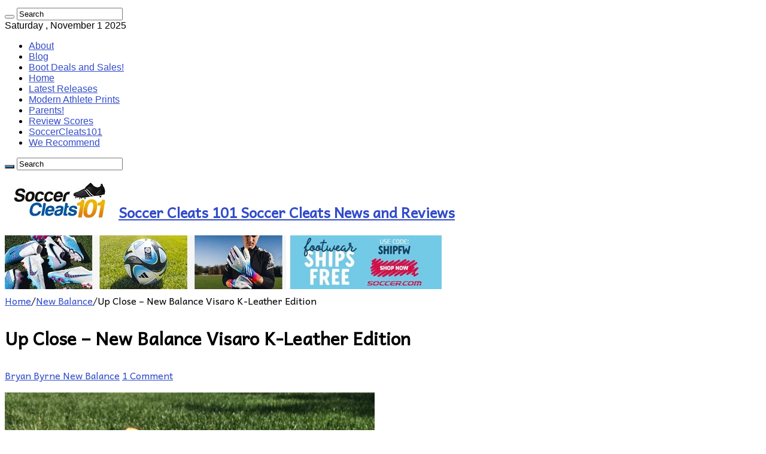

--- FILE ---
content_type: text/html; charset=UTF-8
request_url: https://www.soccercleats101.com/2015/12/03/up-close-new-balance-visaro-k-leather-edition/
body_size: 20024
content:
<!DOCTYPE html>
<html lang="en-US" prefix="og: http://ogp.me/ns#">
<head>
<meta charset="UTF-8" />
<link rel="pingback" href="https://www.soccercleats101.com/xmlrpc.php" />
<meta property="og:title" content="Up Close &#8211; New Balance Visaro K-Leather Edition - Soccer Cleats 101"/>
<meta property="og:type" content="article"/>
<meta property="og:description" content="It is no secret that we haven't been big fans of New Balance and their range of boots released this"/>
<meta property="og:url" content="https://www.soccercleats101.com/2015/12/03/up-close-new-balance-visaro-k-leather-edition/"/>
<meta property="og:site_name" content="Soccer Cleats 101"/>
<meta property="og:image" content="https://i0.wp.com/www.soccercleats101.com/wp-content/uploads/2015/11/New-Balance-Visaro-K.jpg?fit=900%2C580&ssl=1" />
<meta name='robots' content='index, follow, max-image-preview:large, max-snippet:-1, max-video-preview:-1' />
	<style>img:is([sizes="auto" i], [sizes^="auto," i]) { contain-intrinsic-size: 3000px 1500px }</style>
	
	<!-- This site is optimized with the Yoast SEO plugin v26.2 - https://yoast.com/wordpress/plugins/seo/ -->
	<title>Up Close - New Balance Visaro K-Leather Edition - Soccer Cleats 101</title>
	<link rel="canonical" href="https://www.soccercleats101.com/2015/12/03/up-close-new-balance-visaro-k-leather-edition/" />
	<meta property="og:locale" content="en_US" />
	<meta property="og:type" content="article" />
	<meta property="og:title" content="Up Close - New Balance Visaro K-Leather Edition - Soccer Cleats 101" />
	<meta property="og:description" content="It is no secret that we haven&#8217;t been big fans of New Balance and their range of boots released this year. Given the amount of time they had to release their line-up, and the fact they were building off the Warrior brand, we expected some killer performing boots. Yet, that hasn&#8217;t been the case and &hellip;" />
	<meta property="og:url" content="https://www.soccercleats101.com/2015/12/03/up-close-new-balance-visaro-k-leather-edition/" />
	<meta property="og:site_name" content="Soccer Cleats 101" />
	<meta property="article:publisher" content="https://www.facebook.com/SoccerCleats101" />
	<meta property="article:author" content="http://www.facebook.com/soccercleats101" />
	<meta property="article:published_time" content="2015-12-04T05:34:27+00:00" />
	<meta property="article:modified_time" content="2018-02-06T18:57:10+00:00" />
	<meta property="og:image" content="https://i2.wp.com/www.soccercleats101.com/wp-content/uploads/2015/11/New-Balance-Visaro-K.jpg?fit=900%2C580&ssl=1" />
	<meta property="og:image:width" content="900" />
	<meta property="og:image:height" content="580" />
	<meta property="og:image:type" content="image/jpeg" />
	<meta name="author" content="Bryan Byrne" />
	<meta name="twitter:card" content="summary_large_image" />
	<meta name="twitter:creator" content="@soccercleats101" />
	<meta name="twitter:site" content="@soccercleats101" />
	<meta name="twitter:label1" content="Written by" />
	<meta name="twitter:data1" content="Bryan Byrne" />
	<meta name="twitter:label2" content="Est. reading time" />
	<meta name="twitter:data2" content="5 minutes" />
	<script type="application/ld+json" class="yoast-schema-graph">{"@context":"https://schema.org","@graph":[{"@type":"Article","@id":"https://www.soccercleats101.com/2015/12/03/up-close-new-balance-visaro-k-leather-edition/#article","isPartOf":{"@id":"https://www.soccercleats101.com/2015/12/03/up-close-new-balance-visaro-k-leather-edition/"},"author":{"name":"Bryan Byrne","@id":"https://www.soccercleats101.com/#/schema/person/9d892391a358034438c47d3735e0dad0"},"headline":"Up Close &#8211; New Balance Visaro K-Leather Edition","datePublished":"2015-12-04T05:34:27+00:00","dateModified":"2018-02-06T18:57:10+00:00","mainEntityOfPage":{"@id":"https://www.soccercleats101.com/2015/12/03/up-close-new-balance-visaro-k-leather-edition/"},"wordCount":1011,"commentCount":1,"publisher":{"@id":"https://www.soccercleats101.com/#organization"},"image":{"@id":"https://www.soccercleats101.com/2015/12/03/up-close-new-balance-visaro-k-leather-edition/#primaryimage"},"thumbnailUrl":"https://i0.wp.com/www.soccercleats101.com/wp-content/uploads/2015/11/New-Balance-Visaro-K.jpg?fit=900%2C580&ssl=1","keywords":["K-leather","New Balance Visaro","Up Close"],"articleSection":["New Balance"],"inLanguage":"en-US","potentialAction":[{"@type":"CommentAction","name":"Comment","target":["https://www.soccercleats101.com/2015/12/03/up-close-new-balance-visaro-k-leather-edition/#respond"]}]},{"@type":"WebPage","@id":"https://www.soccercleats101.com/2015/12/03/up-close-new-balance-visaro-k-leather-edition/","url":"https://www.soccercleats101.com/2015/12/03/up-close-new-balance-visaro-k-leather-edition/","name":"Up Close - New Balance Visaro K-Leather Edition - Soccer Cleats 101","isPartOf":{"@id":"https://www.soccercleats101.com/#website"},"primaryImageOfPage":{"@id":"https://www.soccercleats101.com/2015/12/03/up-close-new-balance-visaro-k-leather-edition/#primaryimage"},"image":{"@id":"https://www.soccercleats101.com/2015/12/03/up-close-new-balance-visaro-k-leather-edition/#primaryimage"},"thumbnailUrl":"https://i0.wp.com/www.soccercleats101.com/wp-content/uploads/2015/11/New-Balance-Visaro-K.jpg?fit=900%2C580&ssl=1","datePublished":"2015-12-04T05:34:27+00:00","dateModified":"2018-02-06T18:57:10+00:00","breadcrumb":{"@id":"https://www.soccercleats101.com/2015/12/03/up-close-new-balance-visaro-k-leather-edition/#breadcrumb"},"inLanguage":"en-US","potentialAction":[{"@type":"ReadAction","target":["https://www.soccercleats101.com/2015/12/03/up-close-new-balance-visaro-k-leather-edition/"]}]},{"@type":"ImageObject","inLanguage":"en-US","@id":"https://www.soccercleats101.com/2015/12/03/up-close-new-balance-visaro-k-leather-edition/#primaryimage","url":"https://i0.wp.com/www.soccercleats101.com/wp-content/uploads/2015/11/New-Balance-Visaro-K.jpg?fit=900%2C580&ssl=1","contentUrl":"https://i0.wp.com/www.soccercleats101.com/wp-content/uploads/2015/11/New-Balance-Visaro-K.jpg?fit=900%2C580&ssl=1","width":900,"height":580,"caption":"New Balance Visaro K"},{"@type":"BreadcrumbList","@id":"https://www.soccercleats101.com/2015/12/03/up-close-new-balance-visaro-k-leather-edition/#breadcrumb","itemListElement":[{"@type":"ListItem","position":1,"name":"Home","item":"https://www.soccercleats101.com/"},{"@type":"ListItem","position":2,"name":"Blog","item":"https://www.soccercleats101.com/blog/"},{"@type":"ListItem","position":3,"name":"Up Close &#8211; New Balance Visaro K-Leather Edition"}]},{"@type":"WebSite","@id":"https://www.soccercleats101.com/#website","url":"https://www.soccercleats101.com/","name":"Soccer Cleats 101","description":"Soccer Cleats News and Reviews","publisher":{"@id":"https://www.soccercleats101.com/#organization"},"potentialAction":[{"@type":"SearchAction","target":{"@type":"EntryPoint","urlTemplate":"https://www.soccercleats101.com/?s={search_term_string}"},"query-input":{"@type":"PropertyValueSpecification","valueRequired":true,"valueName":"search_term_string"}}],"inLanguage":"en-US"},{"@type":"Organization","@id":"https://www.soccercleats101.com/#organization","name":"SoccerCleats101","url":"https://www.soccercleats101.com/","logo":{"@type":"ImageObject","inLanguage":"en-US","@id":"https://www.soccercleats101.com/#/schema/logo/image/","url":"https://i2.wp.com/www.soccercleats101.com/wp-content/uploads/2015/03/SC101-iPad-Retina.jpg?fit=144%2C144&ssl=1","contentUrl":"https://i2.wp.com/www.soccercleats101.com/wp-content/uploads/2015/03/SC101-iPad-Retina.jpg?fit=144%2C144&ssl=1","width":144,"height":144,"caption":"SoccerCleats101"},"image":{"@id":"https://www.soccercleats101.com/#/schema/logo/image/"},"sameAs":["https://www.facebook.com/SoccerCleats101","https://x.com/soccercleats101","https://instagram.com/soccercleats101/"]},{"@type":"Person","@id":"https://www.soccercleats101.com/#/schema/person/9d892391a358034438c47d3735e0dad0","name":"Bryan Byrne","image":{"@type":"ImageObject","inLanguage":"en-US","@id":"https://www.soccercleats101.com/#/schema/person/image/","url":"https://secure.gravatar.com/avatar/53a94d728783fbd53083e3ad27a16fd7?s=96&d=monsterid&r=g","contentUrl":"https://secure.gravatar.com/avatar/53a94d728783fbd53083e3ad27a16fd7?s=96&d=monsterid&r=g","caption":"Bryan Byrne"},"description":"The mastermind behind the revolution that is SoccerCleats101. Bryan started this website back in 2008 and has been testing boots on a daily basis ever since. Check out our About Page for more details on Bryan and the website.","sameAs":["http://www.soccercleats101.com","http://www.facebook.com/soccercleats101","http://instagram.com/soccercleats101","http://www.pinterest.com/soccercleats101/","https://x.com/soccercleats101"],"url":"https://www.soccercleats101.com/author/admin/"}]}</script>
	<!-- / Yoast SEO plugin. -->


<link rel='dns-prefetch' href='//stats.wp.com' />
<link rel='dns-prefetch' href='//fonts.googleapis.com' />
<link rel='preconnect' href='//c0.wp.com' />
<link rel='preconnect' href='//i0.wp.com' />
<link rel="alternate" type="application/rss+xml" title="Soccer Cleats 101 &raquo; Feed" href="https://www.soccercleats101.com/feed/" />
<link rel="alternate" type="application/rss+xml" title="Soccer Cleats 101 &raquo; Comments Feed" href="https://www.soccercleats101.com/comments/feed/" />
<link rel="alternate" type="application/rss+xml" title="Soccer Cleats 101 &raquo; Up Close &#8211; New Balance Visaro K-Leather Edition Comments Feed" href="https://www.soccercleats101.com/2015/12/03/up-close-new-balance-visaro-k-leather-edition/feed/" />
<script type="text/javascript">
/* <![CDATA[ */
window._wpemojiSettings = {"baseUrl":"https:\/\/s.w.org\/images\/core\/emoji\/15.0.3\/72x72\/","ext":".png","svgUrl":"https:\/\/s.w.org\/images\/core\/emoji\/15.0.3\/svg\/","svgExt":".svg","source":{"concatemoji":"https:\/\/www.soccercleats101.com\/wp-includes\/js\/wp-emoji-release.min.js"}};
/*! This file is auto-generated */
!function(i,n){var o,s,e;function c(e){try{var t={supportTests:e,timestamp:(new Date).valueOf()};sessionStorage.setItem(o,JSON.stringify(t))}catch(e){}}function p(e,t,n){e.clearRect(0,0,e.canvas.width,e.canvas.height),e.fillText(t,0,0);var t=new Uint32Array(e.getImageData(0,0,e.canvas.width,e.canvas.height).data),r=(e.clearRect(0,0,e.canvas.width,e.canvas.height),e.fillText(n,0,0),new Uint32Array(e.getImageData(0,0,e.canvas.width,e.canvas.height).data));return t.every(function(e,t){return e===r[t]})}function u(e,t,n){switch(t){case"flag":return n(e,"\ud83c\udff3\ufe0f\u200d\u26a7\ufe0f","\ud83c\udff3\ufe0f\u200b\u26a7\ufe0f")?!1:!n(e,"\ud83c\uddfa\ud83c\uddf3","\ud83c\uddfa\u200b\ud83c\uddf3")&&!n(e,"\ud83c\udff4\udb40\udc67\udb40\udc62\udb40\udc65\udb40\udc6e\udb40\udc67\udb40\udc7f","\ud83c\udff4\u200b\udb40\udc67\u200b\udb40\udc62\u200b\udb40\udc65\u200b\udb40\udc6e\u200b\udb40\udc67\u200b\udb40\udc7f");case"emoji":return!n(e,"\ud83d\udc26\u200d\u2b1b","\ud83d\udc26\u200b\u2b1b")}return!1}function f(e,t,n){var r="undefined"!=typeof WorkerGlobalScope&&self instanceof WorkerGlobalScope?new OffscreenCanvas(300,150):i.createElement("canvas"),a=r.getContext("2d",{willReadFrequently:!0}),o=(a.textBaseline="top",a.font="600 32px Arial",{});return e.forEach(function(e){o[e]=t(a,e,n)}),o}function t(e){var t=i.createElement("script");t.src=e,t.defer=!0,i.head.appendChild(t)}"undefined"!=typeof Promise&&(o="wpEmojiSettingsSupports",s=["flag","emoji"],n.supports={everything:!0,everythingExceptFlag:!0},e=new Promise(function(e){i.addEventListener("DOMContentLoaded",e,{once:!0})}),new Promise(function(t){var n=function(){try{var e=JSON.parse(sessionStorage.getItem(o));if("object"==typeof e&&"number"==typeof e.timestamp&&(new Date).valueOf()<e.timestamp+604800&&"object"==typeof e.supportTests)return e.supportTests}catch(e){}return null}();if(!n){if("undefined"!=typeof Worker&&"undefined"!=typeof OffscreenCanvas&&"undefined"!=typeof URL&&URL.createObjectURL&&"undefined"!=typeof Blob)try{var e="postMessage("+f.toString()+"("+[JSON.stringify(s),u.toString(),p.toString()].join(",")+"));",r=new Blob([e],{type:"text/javascript"}),a=new Worker(URL.createObjectURL(r),{name:"wpTestEmojiSupports"});return void(a.onmessage=function(e){c(n=e.data),a.terminate(),t(n)})}catch(e){}c(n=f(s,u,p))}t(n)}).then(function(e){for(var t in e)n.supports[t]=e[t],n.supports.everything=n.supports.everything&&n.supports[t],"flag"!==t&&(n.supports.everythingExceptFlag=n.supports.everythingExceptFlag&&n.supports[t]);n.supports.everythingExceptFlag=n.supports.everythingExceptFlag&&!n.supports.flag,n.DOMReady=!1,n.readyCallback=function(){n.DOMReady=!0}}).then(function(){return e}).then(function(){var e;n.supports.everything||(n.readyCallback(),(e=n.source||{}).concatemoji?t(e.concatemoji):e.wpemoji&&e.twemoji&&(t(e.twemoji),t(e.wpemoji)))}))}((window,document),window._wpemojiSettings);
/* ]]> */
</script>
<style id='wp-emoji-styles-inline-css' type='text/css'>

	img.wp-smiley, img.emoji {
		display: inline !important;
		border: none !important;
		box-shadow: none !important;
		height: 1em !important;
		width: 1em !important;
		margin: 0 0.07em !important;
		vertical-align: -0.1em !important;
		background: none !important;
		padding: 0 !important;
	}
</style>
<link rel='stylesheet' id='wp-block-library-css' href='https://c0.wp.com/c/6.7.4/wp-includes/css/dist/block-library/style.min.css' type='text/css' media='all' />
<link rel='stylesheet' id='mediaelement-css' href='https://c0.wp.com/c/6.7.4/wp-includes/js/mediaelement/mediaelementplayer-legacy.min.css' type='text/css' media='all' />
<link rel='stylesheet' id='wp-mediaelement-css' href='https://c0.wp.com/c/6.7.4/wp-includes/js/mediaelement/wp-mediaelement.min.css' type='text/css' media='all' />
<style id='jetpack-sharing-buttons-style-inline-css' type='text/css'>
.jetpack-sharing-buttons__services-list{display:flex;flex-direction:row;flex-wrap:wrap;gap:0;list-style-type:none;margin:5px;padding:0}.jetpack-sharing-buttons__services-list.has-small-icon-size{font-size:12px}.jetpack-sharing-buttons__services-list.has-normal-icon-size{font-size:16px}.jetpack-sharing-buttons__services-list.has-large-icon-size{font-size:24px}.jetpack-sharing-buttons__services-list.has-huge-icon-size{font-size:36px}@media print{.jetpack-sharing-buttons__services-list{display:none!important}}.editor-styles-wrapper .wp-block-jetpack-sharing-buttons{gap:0;padding-inline-start:0}ul.jetpack-sharing-buttons__services-list.has-background{padding:1.25em 2.375em}
</style>
<style id='classic-theme-styles-inline-css' type='text/css'>
/*! This file is auto-generated */
.wp-block-button__link{color:#fff;background-color:#32373c;border-radius:9999px;box-shadow:none;text-decoration:none;padding:calc(.667em + 2px) calc(1.333em + 2px);font-size:1.125em}.wp-block-file__button{background:#32373c;color:#fff;text-decoration:none}
</style>
<style id='global-styles-inline-css' type='text/css'>
:root{--wp--preset--aspect-ratio--square: 1;--wp--preset--aspect-ratio--4-3: 4/3;--wp--preset--aspect-ratio--3-4: 3/4;--wp--preset--aspect-ratio--3-2: 3/2;--wp--preset--aspect-ratio--2-3: 2/3;--wp--preset--aspect-ratio--16-9: 16/9;--wp--preset--aspect-ratio--9-16: 9/16;--wp--preset--color--black: #000000;--wp--preset--color--cyan-bluish-gray: #abb8c3;--wp--preset--color--white: #ffffff;--wp--preset--color--pale-pink: #f78da7;--wp--preset--color--vivid-red: #cf2e2e;--wp--preset--color--luminous-vivid-orange: #ff6900;--wp--preset--color--luminous-vivid-amber: #fcb900;--wp--preset--color--light-green-cyan: #7bdcb5;--wp--preset--color--vivid-green-cyan: #00d084;--wp--preset--color--pale-cyan-blue: #8ed1fc;--wp--preset--color--vivid-cyan-blue: #0693e3;--wp--preset--color--vivid-purple: #9b51e0;--wp--preset--gradient--vivid-cyan-blue-to-vivid-purple: linear-gradient(135deg,rgba(6,147,227,1) 0%,rgb(155,81,224) 100%);--wp--preset--gradient--light-green-cyan-to-vivid-green-cyan: linear-gradient(135deg,rgb(122,220,180) 0%,rgb(0,208,130) 100%);--wp--preset--gradient--luminous-vivid-amber-to-luminous-vivid-orange: linear-gradient(135deg,rgba(252,185,0,1) 0%,rgba(255,105,0,1) 100%);--wp--preset--gradient--luminous-vivid-orange-to-vivid-red: linear-gradient(135deg,rgba(255,105,0,1) 0%,rgb(207,46,46) 100%);--wp--preset--gradient--very-light-gray-to-cyan-bluish-gray: linear-gradient(135deg,rgb(238,238,238) 0%,rgb(169,184,195) 100%);--wp--preset--gradient--cool-to-warm-spectrum: linear-gradient(135deg,rgb(74,234,220) 0%,rgb(151,120,209) 20%,rgb(207,42,186) 40%,rgb(238,44,130) 60%,rgb(251,105,98) 80%,rgb(254,248,76) 100%);--wp--preset--gradient--blush-light-purple: linear-gradient(135deg,rgb(255,206,236) 0%,rgb(152,150,240) 100%);--wp--preset--gradient--blush-bordeaux: linear-gradient(135deg,rgb(254,205,165) 0%,rgb(254,45,45) 50%,rgb(107,0,62) 100%);--wp--preset--gradient--luminous-dusk: linear-gradient(135deg,rgb(255,203,112) 0%,rgb(199,81,192) 50%,rgb(65,88,208) 100%);--wp--preset--gradient--pale-ocean: linear-gradient(135deg,rgb(255,245,203) 0%,rgb(182,227,212) 50%,rgb(51,167,181) 100%);--wp--preset--gradient--electric-grass: linear-gradient(135deg,rgb(202,248,128) 0%,rgb(113,206,126) 100%);--wp--preset--gradient--midnight: linear-gradient(135deg,rgb(2,3,129) 0%,rgb(40,116,252) 100%);--wp--preset--font-size--small: 13px;--wp--preset--font-size--medium: 20px;--wp--preset--font-size--large: 36px;--wp--preset--font-size--x-large: 42px;--wp--preset--spacing--20: 0.44rem;--wp--preset--spacing--30: 0.67rem;--wp--preset--spacing--40: 1rem;--wp--preset--spacing--50: 1.5rem;--wp--preset--spacing--60: 2.25rem;--wp--preset--spacing--70: 3.38rem;--wp--preset--spacing--80: 5.06rem;--wp--preset--shadow--natural: 6px 6px 9px rgba(0, 0, 0, 0.2);--wp--preset--shadow--deep: 12px 12px 50px rgba(0, 0, 0, 0.4);--wp--preset--shadow--sharp: 6px 6px 0px rgba(0, 0, 0, 0.2);--wp--preset--shadow--outlined: 6px 6px 0px -3px rgba(255, 255, 255, 1), 6px 6px rgba(0, 0, 0, 1);--wp--preset--shadow--crisp: 6px 6px 0px rgba(0, 0, 0, 1);}:where(.is-layout-flex){gap: 0.5em;}:where(.is-layout-grid){gap: 0.5em;}body .is-layout-flex{display: flex;}.is-layout-flex{flex-wrap: wrap;align-items: center;}.is-layout-flex > :is(*, div){margin: 0;}body .is-layout-grid{display: grid;}.is-layout-grid > :is(*, div){margin: 0;}:where(.wp-block-columns.is-layout-flex){gap: 2em;}:where(.wp-block-columns.is-layout-grid){gap: 2em;}:where(.wp-block-post-template.is-layout-flex){gap: 1.25em;}:where(.wp-block-post-template.is-layout-grid){gap: 1.25em;}.has-black-color{color: var(--wp--preset--color--black) !important;}.has-cyan-bluish-gray-color{color: var(--wp--preset--color--cyan-bluish-gray) !important;}.has-white-color{color: var(--wp--preset--color--white) !important;}.has-pale-pink-color{color: var(--wp--preset--color--pale-pink) !important;}.has-vivid-red-color{color: var(--wp--preset--color--vivid-red) !important;}.has-luminous-vivid-orange-color{color: var(--wp--preset--color--luminous-vivid-orange) !important;}.has-luminous-vivid-amber-color{color: var(--wp--preset--color--luminous-vivid-amber) !important;}.has-light-green-cyan-color{color: var(--wp--preset--color--light-green-cyan) !important;}.has-vivid-green-cyan-color{color: var(--wp--preset--color--vivid-green-cyan) !important;}.has-pale-cyan-blue-color{color: var(--wp--preset--color--pale-cyan-blue) !important;}.has-vivid-cyan-blue-color{color: var(--wp--preset--color--vivid-cyan-blue) !important;}.has-vivid-purple-color{color: var(--wp--preset--color--vivid-purple) !important;}.has-black-background-color{background-color: var(--wp--preset--color--black) !important;}.has-cyan-bluish-gray-background-color{background-color: var(--wp--preset--color--cyan-bluish-gray) !important;}.has-white-background-color{background-color: var(--wp--preset--color--white) !important;}.has-pale-pink-background-color{background-color: var(--wp--preset--color--pale-pink) !important;}.has-vivid-red-background-color{background-color: var(--wp--preset--color--vivid-red) !important;}.has-luminous-vivid-orange-background-color{background-color: var(--wp--preset--color--luminous-vivid-orange) !important;}.has-luminous-vivid-amber-background-color{background-color: var(--wp--preset--color--luminous-vivid-amber) !important;}.has-light-green-cyan-background-color{background-color: var(--wp--preset--color--light-green-cyan) !important;}.has-vivid-green-cyan-background-color{background-color: var(--wp--preset--color--vivid-green-cyan) !important;}.has-pale-cyan-blue-background-color{background-color: var(--wp--preset--color--pale-cyan-blue) !important;}.has-vivid-cyan-blue-background-color{background-color: var(--wp--preset--color--vivid-cyan-blue) !important;}.has-vivid-purple-background-color{background-color: var(--wp--preset--color--vivid-purple) !important;}.has-black-border-color{border-color: var(--wp--preset--color--black) !important;}.has-cyan-bluish-gray-border-color{border-color: var(--wp--preset--color--cyan-bluish-gray) !important;}.has-white-border-color{border-color: var(--wp--preset--color--white) !important;}.has-pale-pink-border-color{border-color: var(--wp--preset--color--pale-pink) !important;}.has-vivid-red-border-color{border-color: var(--wp--preset--color--vivid-red) !important;}.has-luminous-vivid-orange-border-color{border-color: var(--wp--preset--color--luminous-vivid-orange) !important;}.has-luminous-vivid-amber-border-color{border-color: var(--wp--preset--color--luminous-vivid-amber) !important;}.has-light-green-cyan-border-color{border-color: var(--wp--preset--color--light-green-cyan) !important;}.has-vivid-green-cyan-border-color{border-color: var(--wp--preset--color--vivid-green-cyan) !important;}.has-pale-cyan-blue-border-color{border-color: var(--wp--preset--color--pale-cyan-blue) !important;}.has-vivid-cyan-blue-border-color{border-color: var(--wp--preset--color--vivid-cyan-blue) !important;}.has-vivid-purple-border-color{border-color: var(--wp--preset--color--vivid-purple) !important;}.has-vivid-cyan-blue-to-vivid-purple-gradient-background{background: var(--wp--preset--gradient--vivid-cyan-blue-to-vivid-purple) !important;}.has-light-green-cyan-to-vivid-green-cyan-gradient-background{background: var(--wp--preset--gradient--light-green-cyan-to-vivid-green-cyan) !important;}.has-luminous-vivid-amber-to-luminous-vivid-orange-gradient-background{background: var(--wp--preset--gradient--luminous-vivid-amber-to-luminous-vivid-orange) !important;}.has-luminous-vivid-orange-to-vivid-red-gradient-background{background: var(--wp--preset--gradient--luminous-vivid-orange-to-vivid-red) !important;}.has-very-light-gray-to-cyan-bluish-gray-gradient-background{background: var(--wp--preset--gradient--very-light-gray-to-cyan-bluish-gray) !important;}.has-cool-to-warm-spectrum-gradient-background{background: var(--wp--preset--gradient--cool-to-warm-spectrum) !important;}.has-blush-light-purple-gradient-background{background: var(--wp--preset--gradient--blush-light-purple) !important;}.has-blush-bordeaux-gradient-background{background: var(--wp--preset--gradient--blush-bordeaux) !important;}.has-luminous-dusk-gradient-background{background: var(--wp--preset--gradient--luminous-dusk) !important;}.has-pale-ocean-gradient-background{background: var(--wp--preset--gradient--pale-ocean) !important;}.has-electric-grass-gradient-background{background: var(--wp--preset--gradient--electric-grass) !important;}.has-midnight-gradient-background{background: var(--wp--preset--gradient--midnight) !important;}.has-small-font-size{font-size: var(--wp--preset--font-size--small) !important;}.has-medium-font-size{font-size: var(--wp--preset--font-size--medium) !important;}.has-large-font-size{font-size: var(--wp--preset--font-size--large) !important;}.has-x-large-font-size{font-size: var(--wp--preset--font-size--x-large) !important;}
:where(.wp-block-post-template.is-layout-flex){gap: 1.25em;}:where(.wp-block-post-template.is-layout-grid){gap: 1.25em;}
:where(.wp-block-columns.is-layout-flex){gap: 2em;}:where(.wp-block-columns.is-layout-grid){gap: 2em;}
:root :where(.wp-block-pullquote){font-size: 1.5em;line-height: 1.6;}
</style>
<link rel='stylesheet' id='tie-style-css' href='https://www.soccercleats101.com/wp-content/themes/sahifa/style.css' type='text/css' media='all' />
<link rel='stylesheet' id='tie-ilightbox-skin-css' href='https://www.soccercleats101.com/wp-content/themes/sahifa/css/ilightbox/dark-skin/skin.css' type='text/css' media='all' />
<link rel='stylesheet' id='Andika-css' href='https://fonts.googleapis.com/css?family=Andika%3Aregular' type='text/css' media='all' />
<link rel='stylesheet' id='jetpack-subscriptions-css' href='https://c0.wp.com/p/jetpack/15.1.1/_inc/build/subscriptions/subscriptions.min.css' type='text/css' media='all' />
<link rel='stylesheet' id='tablepress-default-css' href='https://www.soccercleats101.com/wp-content/tablepress-combined.min.css' type='text/css' media='all' />
<script type="text/javascript" src="https://c0.wp.com/c/6.7.4/wp-includes/js/jquery/jquery.min.js" id="jquery-core-js"></script>
<script type="text/javascript" src="https://c0.wp.com/c/6.7.4/wp-includes/js/jquery/jquery-migrate.min.js" id="jquery-migrate-js"></script>
<script type="text/javascript" src="https://www.soccercleats101.com/wp-content/plugins/google-analyticator/external-tracking.min.js" id="ga-external-tracking-js"></script>
<link rel="https://api.w.org/" href="https://www.soccercleats101.com/wp-json/" /><link rel="alternate" title="JSON" type="application/json" href="https://www.soccercleats101.com/wp-json/wp/v2/posts/44302" /><link rel="EditURI" type="application/rsd+xml" title="RSD" href="https://www.soccercleats101.com/xmlrpc.php?rsd" />
<meta name="generator" content="WordPress 6.7.4" />
<link rel='shortlink' href='https://www.soccercleats101.com/?p=44302' />
<link rel="alternate" title="oEmbed (JSON)" type="application/json+oembed" href="https://www.soccercleats101.com/wp-json/oembed/1.0/embed?url=https%3A%2F%2Fwww.soccercleats101.com%2F2015%2F12%2F03%2Fup-close-new-balance-visaro-k-leather-edition%2F" />
<link rel="alternate" title="oEmbed (XML)" type="text/xml+oembed" href="https://www.soccercleats101.com/wp-json/oembed/1.0/embed?url=https%3A%2F%2Fwww.soccercleats101.com%2F2015%2F12%2F03%2Fup-close-new-balance-visaro-k-leather-edition%2F&#038;format=xml" />
<meta name="generator" content="performance-lab 4.0.0; plugins: ">
	<style>img#wpstats{display:none}</style>
		<link rel="shortcut icon" href="https://www.soccercleats101.com/wp-content/uploads/2014/09/Favi-Boot.jpg" title="Favicon" />
<!--[if IE]>
<script type="text/javascript">jQuery(document).ready(function (){ jQuery(".menu-item").has("ul").children("a").attr("aria-haspopup", "true");});</script>
<![endif]-->
<!--[if lt IE 9]>
<script src="https://www.soccercleats101.com/wp-content/themes/sahifa/js/html5.js"></script>
<script src="https://www.soccercleats101.com/wp-content/themes/sahifa/js/selectivizr-min.js"></script>
<![endif]-->
<!--[if IE 9]>
<link rel="stylesheet" type="text/css" media="all" href="https://www.soccercleats101.com/wp-content/themes/sahifa/css/ie9.css" />
<![endif]-->
<!--[if IE 8]>
<link rel="stylesheet" type="text/css" media="all" href="https://www.soccercleats101.com/wp-content/themes/sahifa/css/ie8.css" />
<![endif]-->
<!--[if IE 7]>
<link rel="stylesheet" type="text/css" media="all" href="https://www.soccercleats101.com/wp-content/themes/sahifa/css/ie7.css" />
<![endif]-->

<meta http-equiv="X-UA-Compatible" content="IE=edge,chrome=1" />
<meta name="viewport" content="width=device-width, initial-scale=1.0" />
<link rel="apple-touch-icon" sizes="144x144" href="https://www.soccercleats101.com/wp-content/uploads/2019/01/SC101-iPad-Retina.jpg" />
<link rel="apple-touch-icon" sizes="120x120" href="https://www.soccercleats101.com/wp-content/uploads/2019/01/SC101-iPhone-Retina.jpg" />
<link rel="apple-touch-icon" sizes="72x72" href="https://www.soccercleats101.com/wp-content/uploads/2019/01/SC101-iPad.jpg" />
<link rel="apple-touch-icon" href="https://www.soccercleats101.com/wp-content/uploads/2019/01/SC101-iPhone.jpg" />

<!-- Google tag (gtag.js) -->
<script async src="https://www.googletagmanager.com/gtag/js?id=G-GBTF48J52L"></script>
<script>
  window.dataLayer = window.dataLayer || [];
  function gtag(){dataLayer.push(arguments);}
  gtag('js', new Date());

  gtag('config', 'G-GBTF48J52L');
</script>

<style type="text/css" media="screen">

body{
	font-family: 'Andika';
	color :&lt;br /&gt;&lt;b&gt;Notice&lt;/b&gt;:  Undefined index: color in &lt;b&gt;/home/cleatolo/public_html/soccercleats101.com/wp-content/themes/sahifa/framework/admin/framework-options.php&lt;/b&gt; on line &lt;b&gt;264&lt;/b&gt;&lt;br /&gt;;
	font-size : 16px;
}
.top-nav, .top-nav ul li a {
	font-family: Tahoma, Geneva, sans-serif;
	color :&lt;br /&gt;&lt;b&gt;Notice&lt;/b&gt;:  Undefined index: color in &lt;b&gt;/home/cleatolo/public_html/soccercleats101.com/wp-content/themes/sahifa/framework/admin/framework-options.php&lt;/b&gt; on line &lt;b&gt;264&lt;/b&gt;&lt;br /&gt;;
	font-size : 16px;
}
#main-nav, #main-nav ul li a{
	font-family: "Trebuchet MS", Helvetica, sans-serif;
	color :&lt;br /&gt;&lt;b&gt;Notice&lt;/b&gt;:  Undefined index: color in &lt;b&gt;/home/cleatolo/public_html/soccercleats101.com/wp-content/themes/sahifa/framework/admin/framework-options.php&lt;/b&gt; on line &lt;b&gt;264&lt;/b&gt;&lt;br /&gt;;
	font-size : 16px;
	font-weight: normal;
}
.post-title{
	color :&lt;br /&gt;&lt;b&gt;Notice&lt;/b&gt;:  Undefined index: color in &lt;b&gt;/home/cleatolo/public_html/soccercleats101.com/wp-content/themes/sahifa/framework/admin/framework-options.php&lt;/b&gt; on line &lt;b&gt;264&lt;/b&gt;&lt;br /&gt;;
	font-size : 30px;
}

::-moz-selection { background: #8cc9ff;}
::selection { background: #8cc9ff; }
#main-nav,
.cat-box-content,
#sidebar .widget-container,
.post-listing,
#commentform {
	border-bottom-color: #2a8ed1;
}

.search-block .search-button,
#topcontrol,
#main-nav ul li.current-menu-item a,
#main-nav ul li.current-menu-item a:hover,
#main-nav ul li.current_page_parent a,
#main-nav ul li.current_page_parent a:hover,
#main-nav ul li.current-menu-parent a,
#main-nav ul li.current-menu-parent a:hover,
#main-nav ul li.current-page-ancestor a,
#main-nav ul li.current-page-ancestor a:hover,
.pagination span.current,
.share-post span.share-text,
.flex-control-paging li a.flex-active,
.ei-slider-thumbs li.ei-slider-element,
.review-percentage .review-item span span,
.review-final-score,
.button,
a.button,
a.more-link,
#main-content input[type="submit"],
.form-submit #submit,
#login-form .login-button,
.widget-feedburner .feedburner-subscribe,
input[type="submit"],
#buddypress button,
#buddypress a.button,
#buddypress input[type=submit],
#buddypress input[type=reset],
#buddypress ul.button-nav li a,
#buddypress div.generic-button a,
#buddypress .comment-reply-link,
#buddypress div.item-list-tabs ul li a span,
#buddypress div.item-list-tabs ul li.selected a,
#buddypress div.item-list-tabs ul li.current a,
#buddypress #members-directory-form div.item-list-tabs ul li.selected span,
#members-list-options a.selected,
#groups-list-options a.selected,
body.dark-skin #buddypress div.item-list-tabs ul li a span,
body.dark-skin #buddypress div.item-list-tabs ul li.selected a,
body.dark-skin #buddypress div.item-list-tabs ul li.current a,
body.dark-skin #members-list-options a.selected,
body.dark-skin #groups-list-options a.selected,
.search-block-large .search-button,
#featured-posts .flex-next:hover,
#featured-posts .flex-prev:hover,
a.tie-cart span.shooping-count,
.woocommerce span.onsale,
.woocommerce-page span.onsale ,
.woocommerce .widget_price_filter .ui-slider .ui-slider-handle,
.woocommerce-page .widget_price_filter .ui-slider .ui-slider-handle,
#check-also-close,
a.post-slideshow-next,
a.post-slideshow-prev,
.widget_price_filter .ui-slider .ui-slider-handle,
.quantity .minus:hover,
.quantity .plus:hover,
.mejs-container .mejs-controls .mejs-time-rail .mejs-time-current,
#reading-position-indicator  {
	background-color:#2a8ed1;
}

::-webkit-scrollbar-thumb{
	background-color:#2a8ed1 !important;
}

#theme-footer,
#theme-header,
.top-nav ul li.current-menu-item:before,
#main-nav .menu-sub-content ,
#main-nav ul ul,
#check-also-box {
	border-top-color: #2a8ed1;
}

.search-block:after {
	border-right-color:#2a8ed1;
}

body.rtl .search-block:after {
	border-left-color:#2a8ed1;
}

#main-nav ul > li.menu-item-has-children:hover > a:after,
#main-nav ul > li.mega-menu:hover > a:after {
	border-color:transparent transparent #2a8ed1;
}

.widget.timeline-posts li a:hover,
.widget.timeline-posts li a:hover span.tie-date {
	color: #2a8ed1;
}

.widget.timeline-posts li a:hover span.tie-date:before {
	background: #2a8ed1;
	border-color: #2a8ed1;
}

#order_review,
#order_review_heading {
	border-color: #2a8ed1;
}

.background-cover{background-color: &lt;br /&gt;&lt;b&gt;Notice&lt;/b&gt;:  Undefined index: color in &lt;b&gt;/home/cleatolo/public_html/soccercleats101.com/wp-content/themes/sahifa/framework/admin/framework-options.php&lt;/b&gt; on line &lt;b&gt;168&lt;/b&gt;&lt;br /&gt; !important;background-image : url('https://www.soccercleats101.com/wp-content/uploads/2019/01/WHITE.jpg') !important;}
a {
	color: #324cc9;
}
		
a:hover {
	color: #6691ff;
}
		
body.single .post .entry a, body.page .post .entry a {
	color: #2a8ed1;
}
		
body.single .post .entry a:hover, body.page .post .entry a:hover {
	color: #6691ff;
}
		
.top-nav ul li a:hover, .top-nav ul li:hover > a, .top-nav ul :hover > a , .top-nav ul li.current-menu-item a {
	color: #6691ff;
}
		
#main-nav ul li a:hover, #main-nav ul li:hover > a, #main-nav ul :hover > a , #main-nav  ul ul li:hover > a, #main-nav  ul ul :hover > a {
	color: #6691ff;
}
		#main-nav {
	background: #000000;
	
}

.breaking-news span.breaking-news-title {background: #3f34d9;}

</style>

		<script type="text/javascript">
			/* <![CDATA[ */
				var sf_position = '0';
				var sf_templates = "<a href=\"{search_url_escaped}\">View All Results<\/a>";
				var sf_input = '.search-live';
				jQuery(document).ready(function(){
					jQuery(sf_input).ajaxyLiveSearch({"expand":false,"searchUrl":"https:\/\/www.soccercleats101.com\/?s=%s","text":"Search","delay":500,"iwidth":180,"width":315,"ajaxUrl":"https:\/\/www.soccercleats101.com\/wp-admin\/admin-ajax.php","rtl":0});
					jQuery(".live-search_ajaxy-selective-input").keyup(function() {
						var width = jQuery(this).val().length * 8;
						if(width < 50) {
							width = 50;
						}
						jQuery(this).width(width);
					});
					jQuery(".live-search_ajaxy-selective-search").click(function() {
						jQuery(this).find(".live-search_ajaxy-selective-input").focus();
					});
					jQuery(".live-search_ajaxy-selective-close").click(function() {
						jQuery(this).parent().remove();
					});
				});
			/* ]]> */
		</script>
		<!-- Google Analytics Tracking by Google Analyticator 6.5.7 -->
<script type="text/javascript">
    var analyticsFileTypes = [];
    var analyticsSnippet = 'disabled';
    var analyticsEventTracking = 'enabled';
</script>
<script type="text/javascript">
	(function(i,s,o,g,r,a,m){i['GoogleAnalyticsObject']=r;i[r]=i[r]||function(){
	(i[r].q=i[r].q||[]).push(arguments)},i[r].l=1*new Date();a=s.createElement(o),
	m=s.getElementsByTagName(o)[0];a.async=1;a.src=g;m.parentNode.insertBefore(a,m)
	})(window,document,'script','//www.google-analytics.com/analytics.js','ga');
	ga('create', 'UA-5746364-4', 'auto');
	ga('require', 'displayfeatures');
 
	ga('send', 'pageview');
	ga(\'require\', \'displayfeatures\');\n</script>
</head>
<body id="top" class="post-template-default single single-post postid-44302 single-format-standard">

<div class="wrapper-outer">

	<div class="background-cover"></div>

	<aside id="slide-out">

			<div class="search-mobile">
			<form method="get" id="searchform-mobile" action="https://www.soccercleats101.com/">
				<button class="search-button" type="submit" value="Search"><i class="fa fa-search"></i></button>
				<input type="text" id="s-mobile" name="s" title="Search" value="Search" onfocus="if (this.value == 'Search') {this.value = '';}" onblur="if (this.value == '') {this.value = 'Search';}"  />
			</form>
		</div><!-- .search-mobile /-->
	
			<div class="social-icons">
		<a class="ttip-none" title="Rss" href="https://www.soccercleats101.com/feed/" target="_blank"><i class="fa fa-rss"></i></a><a class="ttip-none" title="Facebook" href="https://www.facebook.com/SoccerCleats101" target="_blank"><i class="fa fa-facebook"></i></a><a class="ttip-none" title="Twitter" href="https://twitter.com/SoccerCleats101" target="_blank"><i class="fa fa-twitter"></i></a><a class="ttip-none" title="Pinterest" href="https://www.pinterest.com/soccercleats101/" target="_blank"><i class="fa fa-pinterest"></i></a><a class="ttip-none" title="Youtube" href="https://www.youtube.com/user/soccercleats101" target="_blank"><i class="fa fa-youtube"></i></a><a class="ttip-none" title="instagram" href="https://instagram.com/soccercleats101" target="_blank"><i class="fa fa-instagram"></i></a>
			</div>

	
		<div id="mobile-menu" ></div>
	</aside><!-- #slide-out /-->

		<div id="wrapper" class="wide-layout">
		<div class="inner-wrapper">

		<header id="theme-header" class="theme-header">
						<div id="top-nav" class="top-nav">
				<div class="container">

							<span class="today-date">Saturday , November 1 2025</span>
				<div class="menu"><ul>
<li class="page_item page-item-1836"><a href="https://www.soccercleats101.com/about-2/">About</a></li>
<li class="page_item page-item-37838 current_page_parent"><a href="https://www.soccercleats101.com/blog/">Blog</a></li>
<li class="page_item page-item-7299"><a href="https://www.soccercleats101.com/steals-and-deals/">Boot Deals and Sales!</a></li>
<li class="page_item page-item-40900"><a href="https://www.soccercleats101.com/">Home</a></li>
<li class="page_item page-item-15869"><a href="https://www.soccercleats101.com/latest-releases/">Latest Releases</a></li>
<li class="page_item page-item-41227"><a href="https://www.soccercleats101.com/modern-athlete-prints/">Modern Athlete Prints</a></li>
<li class="page_item page-item-21701"><a href="https://www.soccercleats101.com/parentsbootguide/">Parents!</a></li>
<li class="page_item page-item-1501"><a href="https://www.soccercleats101.com/reviewscores/">Review Scores</a></li>
<li class="page_item page-item-37836"><a href="https://www.soccercleats101.com/soccercleats101-2/">SoccerCleats101</a></li>
<li class="page_item page-item-1890"><a href="https://www.soccercleats101.com/we-recommend/">We Recommend</a></li>
</ul></div>

						<div class="search-block">
						<form method="get" id="searchform-header" action="https://www.soccercleats101.com/">
							<button class="search-button" type="submit" value="Search"><i class="fa fa-search"></i></button>
							<input class="search-live" type="text" id="s-header" name="s" title="Search" value="Search" onfocus="if (this.value == 'Search') {this.value = '';}" onblur="if (this.value == '') {this.value = 'Search';}"  />
						</form>
					</div><!-- .search-block /-->
			<div class="social-icons">
		<a class="ttip-none" title="Rss" href="https://www.soccercleats101.com/feed/" target="_blank"><i class="fa fa-rss"></i></a><a class="ttip-none" title="Facebook" href="https://www.facebook.com/SoccerCleats101" target="_blank"><i class="fa fa-facebook"></i></a><a class="ttip-none" title="Twitter" href="https://twitter.com/SoccerCleats101" target="_blank"><i class="fa fa-twitter"></i></a><a class="ttip-none" title="Pinterest" href="https://www.pinterest.com/soccercleats101/" target="_blank"><i class="fa fa-pinterest"></i></a><a class="ttip-none" title="Youtube" href="https://www.youtube.com/user/soccercleats101" target="_blank"><i class="fa fa-youtube"></i></a><a class="ttip-none" title="instagram" href="https://instagram.com/soccercleats101" target="_blank"><i class="fa fa-instagram"></i></a>
			</div>

	
	
				</div><!-- .container /-->
			</div><!-- .top-menu /-->
			
		<div class="header-content">

					<a id="slide-out-open" class="slide-out-open" href="#"><span></span></a>
		
			<div class="logo" style=" margin-top:10px; margin-bottom:10px;">
			<h2>								<a title="Soccer Cleats 101" href="https://www.soccercleats101.com/">
					<img src="https://www.soccercleats101.com/wp-content/uploads/2019/01/SC101Logo-Website-1.jpg" alt="Soccer Cleats 101" width="190" height="60" /><strong>Soccer Cleats 101 Soccer Cleats News and Reviews</strong>
				</a>
			</h2>			</div><!-- .logo /-->
<script type="text/javascript">
jQuery(document).ready(function($) {
	var retina = window.devicePixelRatio > 1 ? true : false;
	if(retina) {
       	jQuery('#theme-header .logo img').attr('src',		'https://www.soccercleats101.com/wp-content/uploads/2019/01/SC101-Logo-Website-1.jpg');
       	jQuery('#theme-header .logo img').attr('width',		'190');
       	jQuery('#theme-header .logo img').attr('height',	'60');
	}
});
</script>
			<div class="e3lan e3lan-top">
			<a href="https://www.pjtra.com/t/SkNKTElGTU5DR0pHS05HQ0dKR0ZLSg" title="Footwear Ships Free Code!" target="_blank">
				<img src="https://www.soccercleats101.com/wp-content/uploads/2023/02/Soccer-Deals-Cleats-Jerseys-Balls-Gloves.jpg" alt="Footwear Ships Free Code!" />
			</a>
				</div>			<div class="clear"></div>

		</div>
													<nav id="main-nav" class="fixed-enabled">
				<div class="container">

				
															<a href="https://www.soccercleats101.com/?tierand=1" class="random-article ttip" title="Random Article"><i class="fa fa-random"></i></a>
					
					
				</div>
			</nav><!-- .main-nav /-->
					</header><!-- #header /-->

	
	
	<div id="main-content" class="container">

	
	
	
	
	
	<div class="content">

		
		<nav id="crumbs"><a href="https://www.soccercleats101.com/"><span class="fa fa-home" aria-hidden="true"></span> Home</a><span class="delimiter">/</span><a href="https://www.soccercleats101.com/category/new-balance/">New Balance</a><span class="delimiter">/</span><span class="current">Up Close &#8211; New Balance Visaro K-Leather Edition</span></nav><script type="application/ld+json">{"@context":"http:\/\/schema.org","@type":"BreadcrumbList","@id":"#Breadcrumb","itemListElement":[{"@type":"ListItem","position":1,"item":{"name":"Home","@id":"https:\/\/www.soccercleats101.com\/"}},{"@type":"ListItem","position":2,"item":{"name":"New Balance","@id":"https:\/\/www.soccercleats101.com\/category\/new-balance\/"}}]}</script>
		

		
		<article class="post-listing post-44302 post type-post status-publish format-standard has-post-thumbnail  category-new-balance tag-k-leather tag-new-balance-visaro tag-up-close" id="the-post">
			
			<div class="post-inner">

							<h1 class="name post-title entry-title"><span itemprop="name">Up Close &#8211; New Balance Visaro K-Leather Edition</span></h1>

						
<p class="post-meta">
		
	<span class="post-meta-author"><i class="fa fa-user"></i><a href="https://www.soccercleats101.com/author/admin/" title="">Bryan Byrne </a></span>
	
		
		
	<span class="post-cats"><i class="fa fa-folder"></i><a href="https://www.soccercleats101.com/category/new-balance/" rel="category tag">New Balance</a></span>
	
	<span class="post-comments"><i class="fa fa-comments"></i><a href="https://www.soccercleats101.com/2015/12/03/up-close-new-balance-visaro-k-leather-edition/#comments">1 Comment</a></span>
</p>
<div class="clear"></div>
			
				<div class="entry">
					
					
					<p><a href="https://i0.wp.com/www.soccercleats101.com/wp-content/uploads/2015/11/New-Balance-Visaro-K.jpg"><img data-recalc-dims="1" loading="lazy" decoding="async" class="aligncenter size-medium wp-image-44304" src="https://i0.wp.com/www.soccercleats101.com/wp-content/uploads/2015/11/New-Balance-Visaro-K-618x398.jpg?resize=618%2C398" alt="New Balance Visaro K" width="618" height="398" srcset="https://i0.wp.com/www.soccercleats101.com/wp-content/uploads/2015/11/New-Balance-Visaro-K.jpg?resize=618%2C398&amp;ssl=1 618w, https://i0.wp.com/www.soccercleats101.com/wp-content/uploads/2015/11/New-Balance-Visaro-K.jpg?resize=750%2C483&amp;ssl=1 750w, https://i0.wp.com/www.soccercleats101.com/wp-content/uploads/2015/11/New-Balance-Visaro-K.jpg?w=900&amp;ssl=1 900w" sizes="auto, (max-width: 618px) 100vw, 618px" /></a></p>
<p>It is no secret that we haven&#8217;t been big fans of New Balance and their range of boots released this year. Given the amount of time they had to release their line-up, and the fact they were <a href="https://www.soccercleats101.com/2015/07/27/8-things-you-need-to-know-about-the-new-balance-line-up/">building off the Warrior brand</a>, we expected some killer performing boots. Yet, that hasn&#8217;t been the case and the end product has been put up against harsh criticism from multiple quarters since their introduction to the market.</p>
<p>But, there is also one boot that we hadn&#8217;t featured to date, a K-leather version that makes a much more appealing option. The <strong>NB Visaro K</strong> is a boot that hasn&#8217;t garnered much of the attention it deserves to date. I can tell you right now that of all the NB boots, these are definitely the top performing, and they are an option that players should add to the consideration category going forward!</p>
<p><em>Available from <strong><a href="https://www.soccer.com/search?query=New%20Balance%20Visaro%20K&amp;utm_source=soccercleats101&amp;utm_medium=affiliatelink">soccer.com</a></strong>.</em></p>
<p><strong>So, what is it that makes these so different? Here is our take.</strong></p>
<p><a href="https://i0.wp.com/www.soccercleats101.com/wp-content/uploads/2015/11/Visaro-K-Unboxing.jpg"><img data-recalc-dims="1" loading="lazy" decoding="async" class="aligncenter size-medium wp-image-44305" src="https://i0.wp.com/www.soccercleats101.com/wp-content/uploads/2015/11/Visaro-K-Unboxing-618x481.jpg?resize=618%2C481" alt="Visaro K Unboxing" width="618" height="481" srcset="https://i0.wp.com/www.soccercleats101.com/wp-content/uploads/2015/11/Visaro-K-Unboxing.jpg?resize=618%2C481&amp;ssl=1 618w, https://i0.wp.com/www.soccercleats101.com/wp-content/uploads/2015/11/Visaro-K-Unboxing.jpg?resize=750%2C583&amp;ssl=1 750w, https://i0.wp.com/www.soccercleats101.com/wp-content/uploads/2015/11/Visaro-K-Unboxing.jpg?w=900&amp;ssl=1 900w" sizes="auto, (max-width: 618px) 100vw, 618px" /></a></p>
<p>The one aspect of their range of releases that New Balance did exceptionally well is create top quality visual designs. Their boots look classy and definitely offer a professional appearance. These fall right into that category, with a simple Black design highlighted by strategic stitching through the forefoot. It also presents the perfect platform to highlight the large N logo on the side of the boot in white.</p>
<p>When it comes to the upper, you are getting a high quality K-leather material. It offers a soft feel, but not in the way most other K-leather boots do. That has a lot to do with the vast amount of stitching that NB has employed. The stitching adds a higher level of durability and it also creates texture through the region. There is a modern feel about them, so don&#8217;t expect to have that <a href="https://www.soccercleats101.com/2014/02/18/adidas-copa-mundial-samba-review/">Copa Mundial</a> feel when you get to hold them for the first time. Anyone with experience of the Copa will immediately think of that buttery soft K-leather upper and how it folds so easily under your fingers. NB offer something a lot more modern, created for today&#8217;s player that wants to expose a faster nature of play.</p>
<p><a href="https://i0.wp.com/www.soccercleats101.com/wp-content/uploads/2015/11/Visaro-K-Leather-Upper.jpg"><img data-recalc-dims="1" loading="lazy" decoding="async" class="aligncenter size-medium wp-image-44311" src="https://i0.wp.com/www.soccercleats101.com/wp-content/uploads/2015/11/Visaro-K-Leather-Upper-618x460.jpg?resize=618%2C460" alt="Visaro K-Leather Upper" width="618" height="460" srcset="https://i0.wp.com/www.soccercleats101.com/wp-content/uploads/2015/11/Visaro-K-Leather-Upper.jpg?resize=618%2C460&amp;ssl=1 618w, https://i0.wp.com/www.soccercleats101.com/wp-content/uploads/2015/11/Visaro-K-Leather-Upper.jpg?resize=750%2C558&amp;ssl=1 750w, https://i0.wp.com/www.soccercleats101.com/wp-content/uploads/2015/11/Visaro-K-Leather-Upper.jpg?w=900&amp;ssl=1 900w" sizes="auto, (max-width: 618px) 100vw, 618px" /></a></p>
<p><a href="https://i0.wp.com/www.soccercleats101.com/wp-content/uploads/2015/11/Visaro-K-Leather-Upper-Design.jpg"><img data-recalc-dims="1" loading="lazy" decoding="async" class="aligncenter size-medium wp-image-44310" src="https://i0.wp.com/www.soccercleats101.com/wp-content/uploads/2015/11/Visaro-K-Leather-Upper-Design-618x433.jpg?resize=618%2C433" alt="Visaro K-Leather Upper Design" width="618" height="433" srcset="https://i0.wp.com/www.soccercleats101.com/wp-content/uploads/2015/11/Visaro-K-Leather-Upper-Design.jpg?resize=618%2C433&amp;ssl=1 618w, https://i0.wp.com/www.soccercleats101.com/wp-content/uploads/2015/11/Visaro-K-Leather-Upper-Design.jpg?resize=750%2C525&amp;ssl=1 750w, https://i0.wp.com/www.soccercleats101.com/wp-content/uploads/2015/11/Visaro-K-Leather-Upper-Design.jpg?w=900&amp;ssl=1 900w" sizes="auto, (max-width: 618px) 100vw, 618px" /></a></p>
<p>On the outer side of the forefoot, the Visaro features a honeycomb panel style, useful when you look to bend some passes with the outside of your boot. Each panel is slightly more padded so you get a little extra protection. On the inner side, things look a lot different! A series of horizontal stitch lines create grooved definition to improve touch on the ball. It should also prove useful when adding some spin as there is more surface area to connect with.</p>
<p>Then there is the instep, where NB has taken to what I would call a &#8220;<em>CTR360 Meastri design</em>&#8220;. Think of a cushioned control zone that provides more spring back as you connect with the ball. I&#8217;m a fan of little additions like this on the instep as it is an area players use a lot and a little extra grip in the region can only prove beneficial for controlling and playing short passes. You can see the image below that there is plenty of definition and it covers a significant area, covering the entire region.</p>
<p><a href="https://i0.wp.com/www.soccercleats101.com/wp-content/uploads/2015/11/NB-Visaro-K-Instep-Control.jpg"><img data-recalc-dims="1" loading="lazy" decoding="async" class="aligncenter size-medium wp-image-44308" src="https://i0.wp.com/www.soccercleats101.com/wp-content/uploads/2015/11/NB-Visaro-K-Instep-Control-618x439.jpg?resize=618%2C439" alt="NB Visaro K Instep Control" width="618" height="439" srcset="https://i0.wp.com/www.soccercleats101.com/wp-content/uploads/2015/11/NB-Visaro-K-Instep-Control.jpg?resize=618%2C439&amp;ssl=1 618w, https://i0.wp.com/www.soccercleats101.com/wp-content/uploads/2015/11/NB-Visaro-K-Instep-Control.jpg?resize=750%2C533&amp;ssl=1 750w, https://i0.wp.com/www.soccercleats101.com/wp-content/uploads/2015/11/NB-Visaro-K-Instep-Control.jpg?w=900&amp;ssl=1 900w" sizes="auto, (max-width: 618px) 100vw, 618px" /></a></p>
<p><a href="https://i0.wp.com/www.soccercleats101.com/wp-content/uploads/2015/11/NB-Visaro-K-Heel.jpg"><img data-recalc-dims="1" loading="lazy" decoding="async" class="aligncenter size-medium wp-image-44307" src="https://i0.wp.com/www.soccercleats101.com/wp-content/uploads/2015/11/NB-Visaro-K-Heel-618x446.jpg?resize=618%2C446" alt="NB Visaro K Heel" width="618" height="446" srcset="https://i0.wp.com/www.soccercleats101.com/wp-content/uploads/2015/11/NB-Visaro-K-Heel.jpg?resize=618%2C446&amp;ssl=1 618w, https://i0.wp.com/www.soccercleats101.com/wp-content/uploads/2015/11/NB-Visaro-K-Heel.jpg?resize=750%2C542&amp;ssl=1 750w, https://i0.wp.com/www.soccercleats101.com/wp-content/uploads/2015/11/NB-Visaro-K-Heel.jpg?w=900&amp;ssl=1 900w" sizes="auto, (max-width: 618px) 100vw, 618px" /></a></p>
<p>Underfoot, everything is the same as you will find on the synthetic Visaro &#8211; a boot <a href="https://www.soccercleats101.com/2015/08/29/new-balance-visaro-fg-boot-review/">we tested</a> several months ago. Flip them over and you will find a very clean, yet advanced Super-Flex soleplate. A smooth white base is covered with a balanced layer of triangular style studs and a red area called the Medial Pivot Zone that sits right under the big toe joint. The latter is in place to provide a quick pivot and faster acceleration as players turn with or without the ball. Four conical studs cover the region and it is a noticeable component through play. Basically, the stud positioning coupled with an altered plate increases the speed your foot hits and releases from the surface.</p>
<p>Designed as an FG boot, that is where they are at their optimal best but don’t rule out using these on AG. The low profile setup ensures they will also be very proficient when you are playing on turf.</p>
<p><a href="https://i0.wp.com/www.soccercleats101.com/wp-content/uploads/2015/11/NB-Visaro-K-Heel-Design.jpg"><img data-recalc-dims="1" loading="lazy" decoding="async" class="aligncenter size-medium wp-image-44306" src="https://i0.wp.com/www.soccercleats101.com/wp-content/uploads/2015/11/NB-Visaro-K-Heel-Design-618x529.jpg?resize=618%2C529" alt="NB Visaro K Heel Design" width="618" height="529" srcset="https://i0.wp.com/www.soccercleats101.com/wp-content/uploads/2015/11/NB-Visaro-K-Heel-Design.jpg?resize=618%2C529&amp;ssl=1 618w, https://i0.wp.com/www.soccercleats101.com/wp-content/uploads/2015/11/NB-Visaro-K-Heel-Design.jpg?resize=750%2C642&amp;ssl=1 750w, https://i0.wp.com/www.soccercleats101.com/wp-content/uploads/2015/11/NB-Visaro-K-Heel-Design.jpg?w=900&amp;ssl=1 900w" sizes="auto, (max-width: 618px) 100vw, 618px" /></a></p>
<p>One of the more complex aspects for a brand integrating their boots to the market is finding the right price point. List them too low and players find them tacky, too expensive and they have to compete with proven silos on the market. In this instance, and with a <a href="https://www.soccer.com/search?query=New%20Balance%20Visaro%20K&amp;utm_source=soccercleats101&amp;utm_medium=affiliatelink">$210 price tag</a>, I think New Balance has it got it wrong. In order to garner attention, you need players wearing your boots and that is not going to happen when other options in the price range include Nike Mercurial Vapors and adidas X15.</p>
<p>Is the quality there? Yes &#8211; New Balance has produced top performing boot in the K-leather Visaro that ticks most of boxes you need in a boot. They feel great to wear, offer additional elements to improve touch and control, and keep you balanced through wear. But, I only know this because I&#8217;ve had an opportunity to test them. Would I choose these over other silos in their price bracket? The straight answer is no and I imagine the same is true for many that simply don&#8217;t know enough about the boots to fork out a larger sum. From my experience I can tell you that they have plenty of potential, and if you are looking for something with a little extra spice, you need to at least add them to the consider category!</p>
<p><em>What are your thoughts on the boots and what they have on offer? By now I imagine there are a few of you who&#8217;ve had a chance to test them for yourselves. If you are part of that group, hit up the comments and let us know exactly what you experience from them!</em></p>
<p><strong>If you want a pair, find them currently listed at <a href="https://www.soccer.com/search?query=New%20Balance%20Visaro%20K&amp;utm_source=soccercleats101&amp;utm_medium=affiliatelink">soccer.com</a>.</strong></p>
<p><a href="https://i0.wp.com/www.soccercleats101.com/wp-content/uploads/2015/11/NB-Visaro-K-Profile.jpg"><img data-recalc-dims="1" loading="lazy" decoding="async" class="aligncenter size-medium wp-image-44309" src="https://i0.wp.com/www.soccercleats101.com/wp-content/uploads/2015/11/NB-Visaro-K-Profile-618x412.jpg?resize=618%2C412" alt="NB Visaro K Profile" width="618" height="412" srcset="https://i0.wp.com/www.soccercleats101.com/wp-content/uploads/2015/11/NB-Visaro-K-Profile.jpg?resize=618%2C412&amp;ssl=1 618w, https://i0.wp.com/www.soccercleats101.com/wp-content/uploads/2015/11/NB-Visaro-K-Profile.jpg?resize=750%2C500&amp;ssl=1 750w, https://i0.wp.com/www.soccercleats101.com/wp-content/uploads/2015/11/NB-Visaro-K-Profile.jpg?w=900&amp;ssl=1 900w" sizes="auto, (max-width: 618px) 100vw, 618px" /></a></p>
					
									</div><!-- .entry /-->


				<div class="share-post">
	<span class="share-text">Share</span>

		<ul class="flat-social">
			<li><a href="https://www.facebook.com/sharer.php?u=https://www.soccercleats101.com/?p=44302" class="social-facebook" rel="external" target="_blank"><i class="fa fa-facebook"></i> <span>Facebook</span></a></li>
				<li><a href="https://twitter.com/intent/tweet?text=Up+Close+%E2%80%93+New+Balance+Visaro+K-Leather+Edition via %40soccercleats101&url=https://www.soccercleats101.com/?p=44302" class="social-twitter" rel="external" target="_blank"><i class="fa fa-twitter"></i> <span>Twitter</span></a></li>
						<li><a href="https://pinterest.com/pin/create/button/?url=https://www.soccercleats101.com/?p=44302&amp;description=Up+Close+%E2%80%93+New+Balance+Visaro+K-Leather+Edition&amp;media=https://i0.wp.com/www.soccercleats101.com/wp-content/uploads/2015/11/New-Balance-Visaro-K.jpg?resize=660%2C330&ssl=1" class="social-pinterest" rel="external" target="_blank"><i class="fa fa-pinterest"></i> <span>Pinterest</span></a></li>
		</ul>
		<div class="clear"></div>
</div> <!-- .share-post -->
				<div class="clear"></div>
			</div><!-- .post-inner -->

			<script type="application/ld+json" class="tie-schema-graph">{"@context":"http:\/\/schema.org","@type":"Article","dateCreated":"2015-12-03T21:34:27-08:00","datePublished":"2015-12-03T21:34:27-08:00","dateModified":"2018-02-06T10:57:10-08:00","headline":"Up Close &#8211; New Balance Visaro K-Leather Edition","name":"Up Close &#8211; New Balance Visaro K-Leather Edition","keywords":"K-leather,New Balance Visaro,Up Close","url":"https:\/\/www.soccercleats101.com\/2015\/12\/03\/up-close-new-balance-visaro-k-leather-edition\/","description":"It is no secret that we haven't been big fans of New Balance and their range of boots released this year. Given the amount of time they had to release their line-up, and the fact they were building of","copyrightYear":"2015","publisher":{"@id":"#Publisher","@type":"Organization","name":"Soccer Cleats 101","logo":{"@type":"ImageObject","url":"https:\/\/www.soccercleats101.com\/wp-content\/uploads\/2019\/01\/SC101-Logo-Website-1.jpg"},"sameAs":["https:\/\/www.facebook.com\/SoccerCleats101","https:\/\/twitter.com\/SoccerCleats101","https:\/\/www.youtube.com\/user\/soccercleats101","http:\/\/www.pinterest.com\/soccercleats101\/","http:\/\/instagram.com\/soccercleats101"]},"sourceOrganization":{"@id":"#Publisher"},"copyrightHolder":{"@id":"#Publisher"},"mainEntityOfPage":{"@type":"WebPage","@id":"https:\/\/www.soccercleats101.com\/2015\/12\/03\/up-close-new-balance-visaro-k-leather-edition\/","breadcrumb":{"@id":"#crumbs"}},"author":{"@type":"Person","name":"Bryan Byrne","url":"https:\/\/www.soccercleats101.com\/author\/admin\/"},"articleSection":"New Balance","articleBody":"\r\n\r\nIt is no secret that we haven't been big fans of New Balance and their range of boots released this year. Given the amount of time they had to release their line-up, and the fact they were building off the Warrior brand, we expected some killer performing boots. Yet, that hasn't been the case and the end product has been put up against harsh criticism from multiple quarters since their introduction to the market.\r\n\r\nBut, there is also one boot that we hadn't featured to date, a K-leather version that makes a much more appealing option. The NB Visaro K is a boot that hasn't garnered much of\u00a0the attention it deserves to date. I can tell you right now that of all the NB boots, these are definitely the top performing, and they are an option that players should add to the consideration category going forward!\r\n\r\nAvailable from soccer.com.\r\n\r\nSo, what is it that makes these so different? Here is our take.\r\n\r\n\r\n\r\nThe one aspect of their range of releases that New Balance did exceptionally well is create top quality visual designs. Their boots look classy and definitely offer a professional appearance. These fall right into that category, with a simple Black design highlighted by strategic stitching through the forefoot. It also presents the perfect platform to highlight the large N logo on the side of the boot in white.\r\n\r\nWhen it comes to the upper, you are getting a high quality K-leather material. It offers a soft feel, but not in the way most other K-leather boots do. That has a lot to do with the vast amount of stitching that NB has employed. The stitching adds a higher level of durability and it also creates texture through the region. There is a modern feel about them, so don't expect to have that Copa Mundial feel when you get to hold them for the first time. Anyone with experience of the Copa will immediately think of that buttery soft K-leather upper and how it folds so easily under your fingers. NB offer something a lot more modern, created for today's player that wants to expose a\u00a0faster nature of play.\r\n\r\n\r\n\r\n\r\n\r\nOn the outer side of the forefoot, the Visaro features a honeycomb panel style, useful when you look to bend some passes with the outside of your boot. Each panel is slightly more padded so you get a little extra protection. On the inner side, things look a lot different! A series of horizontal stitch lines create grooved definition to improve touch on the ball. It should also prove useful when adding some spin\u00a0as there is more surface area to connect with.\r\n\r\nThen there is the instep, where NB has taken to what I would call a \"CTR360 Meastri design\". Think of a cushioned control zone that provides more spring back as you connect with the ball. I'm a fan of little additions like this on the instep as it is an area players use a lot and a little extra grip in the region can only prove beneficial for controlling and playing short passes. You can see the image below that there is plenty of definition and it covers a significant area, covering the entire region.\r\n\r\n\r\n\r\n\r\n\r\nUnderfoot, everything is the same as you will find on the synthetic Visaro - a boot we tested several months ago.\u00a0Flip them over and you will find a very clean, yet advanced Super-Flex soleplate. A smooth white base is covered with a balanced layer of triangular style studs and a red area called the\u00a0Medial Pivot Zone that sits right under the big toe joint. The latter is in place to provide a quick pivot and faster acceleration as players turn with or without the ball. Four conical studs cover the region and it is a noticeable component through play. Basically, the stud positioning coupled\u00a0with an altered plate increases the speed your foot hits and releases from the surface.\r\n\r\nDesigned as an FG boot, that is where they are at their optimal best but don\u2019t rule out using these on AG. The low profile setup ensures they will also be very proficient\u00a0when you are playing on turf.\r\n\r\n\r\n\r\nOne of the more complex aspects for a brand integrating their boots to the market is finding the right price point. List them too low and players find them tacky, too expensive and they have to compete with proven silos on the market. In this instance, and with a $210 price tag, I think New Balance has it got it wrong. In order to garner attention, you need players wearing your boots and that is not going to happen when other options in the price range include Nike Mercurial Vapors and adidas X15.\r\n\r\nIs the quality there? Yes - New Balance has produced top performing boot in the K-leather Visaro that ticks most of boxes you need in a boot. They feel great to wear, offer additional elements to improve touch and control, and keep you balanced through wear. But, I only know this because I've had an opportunity to test them. Would I choose these over other silos in their price bracket? The straight answer is no and I imagine the same is true for many that simply don't know enough about the boots to fork out a larger sum. From my experience I can tell you that they have plenty of potential, and if you are looking for something with a little extra spice, you need to at least add them to the consider category!\r\n\r\nWhat are your thoughts on the boots and what they have on offer? By now I imagine there are a few of you who've had a chance to test them for yourselves. If you are part of that group, hit up the comments and let us know exactly what you experience from them!\r\n\r\nIf you want a pair, find them currently listed at soccer.com.\r\n\r\n","image":{"@type":"ImageObject","url":"https:\/\/i0.wp.com\/www.soccercleats101.com\/wp-content\/uploads\/2015\/11\/New-Balance-Visaro-K.jpg?fit=900%2C580&ssl=1","width":900,"height":580}}</script>
		</article><!-- .post-listing -->
		<p class="post-tag">Tags <a href="https://www.soccercleats101.com/tag/k-leather/" rel="tag">K-leather</a> <a href="https://www.soccercleats101.com/tag/new-balance-visaro/" rel="tag">New Balance Visaro</a> <a href="https://www.soccercleats101.com/tag/up-close/" rel="tag">Up Close</a></p>

		
				<section id="author-box">
			<div class="block-head">
				<h3>About Bryan Byrne </h3><div class="stripe-line"></div>
			</div>
			<div class="post-listing">
				<div class="author-bio">
	<div class="author-avatar">
		<img alt='' src='https://secure.gravatar.com/avatar/53a94d728783fbd53083e3ad27a16fd7?s=90&#038;d=monsterid&#038;r=g' srcset='https://secure.gravatar.com/avatar/53a94d728783fbd53083e3ad27a16fd7?s=180&#038;d=monsterid&#038;r=g 2x' class='avatar avatar-90 photo' height='90' width='90' loading='lazy' decoding='async'/>	</div><!-- #author-avatar -->
			<div class="author-description">
						The mastermind behind the revolution that is SoccerCleats101. Bryan started this website back in 2008 and has been testing boots on a daily basis ever since. 

Check out our <a href="https://www.soccercleats101.com/about-2/">About Page</a> for more details on Bryan and the website.		</div><!-- #author-description -->
			<div class="author-social flat-social">
						<a class="social-site" target="_blank" href="https://www.soccercleats101.com"><i class="fa fa-home"></i></a>
									<a class="social-facebook" target="_blank" href="https://www.facebook.com/soccercleats101"><i class="fa fa-facebook"></i></a>
									<a class="social-twitter" target="_blank" href="https://twitter.com/soccercleats101"><i class="fa fa-twitter"></i><span> @soccercleats101</span></a>
																		<a class="social-pinterest" target="_blank" href="https://www.pinterest.com/soccercleats101/"><i class="fa fa-pinterest"></i></a>
												<a class="social-instagram" target="_blank" href="https://instagram.com/soccercleats101"><i class="fa fa-instagram"></i></a>
					</div>
		<div class="clear"></div>
</div>
				</div>
		</section><!-- #author-box -->
		

		
			<section id="related_posts">
		<div class="block-head">
			<h3>Related Articles</h3><div class="stripe-line"></div>
		</div>
		<div class="post-listing">
						<div class="related-item">
							
				<div class="post-thumbnail">
					<a href="https://www.soccercleats101.com/2023/08/21/introducing-new-balances-tekela-v4-laces-soccer-cleats-a-fusion-of-precision-and-style/">
						<img width="310" height="165" src="https://i0.wp.com/www.soccercleats101.com/wp-content/uploads/2023/08/New-Balance-%E2%80%98Own-Now-Pack-jpg.webp?resize=310%2C165&amp;ssl=1" class="attachment-tie-medium size-tie-medium wp-post-image" alt="New Balance ‘Own Now’ Pack" decoding="async" loading="lazy" />						<span class="fa overlay-icon"></span>
					</a>
				</div><!-- post-thumbnail /-->
							
				<h3><a href="https://www.soccercleats101.com/2023/08/21/introducing-new-balances-tekela-v4-laces-soccer-cleats-a-fusion-of-precision-and-style/" rel="bookmark">Introducing New Balance&#8217;s TEKELA V4 Laces Soccer Cleats: A Fusion of Precision and Style</a></h3>
				<p class="post-meta"></p>
			</div>
						<div class="related-item">
							
				<div class="post-thumbnail">
					<a href="https://www.soccercleats101.com/2023/05/08/new-balance-furon-v7-grey-day/">
						<img width="310" height="165" src="https://i0.wp.com/www.soccercleats101.com/wp-content/uploads/2023/05/New-Balance-Furon-v7-Grey-Day.jpg?resize=310%2C165&amp;ssl=1" class="attachment-tie-medium size-tie-medium wp-post-image" alt="New Balance Furon v7 Grey Day" decoding="async" loading="lazy" srcset="https://i0.wp.com/www.soccercleats101.com/wp-content/uploads/2023/05/New-Balance-Furon-v7-Grey-Day.jpg?resize=310%2C165&amp;ssl=1 310w, https://i0.wp.com/www.soccercleats101.com/wp-content/uploads/2023/05/New-Balance-Furon-v7-Grey-Day.jpg?zoom=2&amp;resize=310%2C165&amp;ssl=1 620w" sizes="auto, (max-width: 310px) 100vw, 310px" />						<span class="fa overlay-icon"></span>
					</a>
				</div><!-- post-thumbnail /-->
							
				<h3><a href="https://www.soccercleats101.com/2023/05/08/new-balance-furon-v7-grey-day/" rel="bookmark">New Balance Furon V7 &#8220;Grey Day&#8221; Boots Released</a></h3>
				<p class="post-meta"></p>
			</div>
						<div class="related-item">
							
				<div class="post-thumbnail">
					<a href="https://www.soccercleats101.com/2023/04/17/new-balance-release-limited-edition-starraiser-furon-v7/">
						<img width="310" height="165" src="https://i0.wp.com/www.soccercleats101.com/wp-content/uploads/2023/04/Eze-with-New-Balance-Furon-v7.jpg?resize=310%2C165&amp;ssl=1" class="attachment-tie-medium size-tie-medium wp-post-image" alt="" decoding="async" loading="lazy" srcset="https://i0.wp.com/www.soccercleats101.com/wp-content/uploads/2023/04/Eze-with-New-Balance-Furon-v7.jpg?resize=310%2C165&amp;ssl=1 310w, https://i0.wp.com/www.soccercleats101.com/wp-content/uploads/2023/04/Eze-with-New-Balance-Furon-v7.jpg?zoom=2&amp;resize=310%2C165&amp;ssl=1 620w" sizes="auto, (max-width: 310px) 100vw, 310px" />						<span class="fa overlay-icon"></span>
					</a>
				</div><!-- post-thumbnail /-->
							
				<h3><a href="https://www.soccercleats101.com/2023/04/17/new-balance-release-limited-edition-starraiser-furon-v7/" rel="bookmark">New Balance Release Limited Edition Starraiser Furon v7</a></h3>
				<p class="post-meta"></p>
			</div>
						<div class="clear"></div>
		</div>
	</section>
	
			
	<section id="check-also-box" class="post-listing check-also-right">
		<a href="#" id="check-also-close"><i class="fa fa-close"></i></a>

		<div class="block-head">
			<h3>Check Also</h3>
		</div>

				<div class="check-also-post">
						
			<div class="post-thumbnail">
				<a href="https://www.soccercleats101.com/2022/12/15/new-balance-furon-v7-pro-important-initial-reaction/">
					<img width="310" height="165" src="https://i0.wp.com/www.soccercleats101.com/wp-content/uploads/2022/12/New-Balance-Furon-v7-Pro-Review.jpeg?resize=310%2C165&amp;ssl=1" class="attachment-tie-medium size-tie-medium wp-post-image" alt="" decoding="async" loading="lazy" srcset="https://i0.wp.com/www.soccercleats101.com/wp-content/uploads/2022/12/New-Balance-Furon-v7-Pro-Review.jpeg?resize=310%2C165&amp;ssl=1 310w, https://i0.wp.com/www.soccercleats101.com/wp-content/uploads/2022/12/New-Balance-Furon-v7-Pro-Review.jpeg?zoom=2&amp;resize=310%2C165&amp;ssl=1 620w" sizes="auto, (max-width: 310px) 100vw, 310px" />					<span class="fa overlay-icon"></span>
				</a>
			</div><!-- post-thumbnail /-->
						
			<h2 class="post-title"><a href="https://www.soccercleats101.com/2022/12/15/new-balance-furon-v7-pro-important-initial-reaction/" rel="bookmark">New Balance Furon v7 Pro &#8211; Important Initial Reaction</a></h2>
			<p>Over the past few weeks, I&#8217;ve had the chance to wear the new New Balance &hellip;</p>
		</div>
			</section>
			
			
	
		
				
<div id="comments">


<div class="clear"></div>
	<div id="respond" class="comment-respond">
		<h3 id="reply-title" class="comment-reply-title">Leave a Reply <small><a rel="nofollow" id="cancel-comment-reply-link" href="/2015/12/03/up-close-new-balance-visaro-k-leather-edition/#respond" style="display:none;">Cancel reply</a></small></h3><form action="https://www.soccercleats101.com/wp-comments-post.php" method="post" id="commentform" class="comment-form" novalidate><p class="comment-notes"><span id="email-notes">Your email address will not be published.</span> <span class="required-field-message">Required fields are marked <span class="required">*</span></span></p><p class="comment-form-comment"><label for="comment">Comment <span class="required">*</span></label> <textarea id="comment" name="comment" cols="45" rows="8" maxlength="65525" required></textarea></p><p class="comment-form-author"><label for="author">Name <span class="required">*</span></label> <input id="author" name="author" type="text" value="" size="30" maxlength="245" autocomplete="name" required /></p>
<p class="comment-form-email"><label for="email">Email <span class="required">*</span></label> <input id="email" name="email" type="email" value="" size="30" maxlength="100" aria-describedby="email-notes" autocomplete="email" required /></p>
<p class="comment-form-url"><label for="url">Website</label> <input id="url" name="url" type="url" value="" size="30" maxlength="200" autocomplete="url" /></p>
<p class="form-submit"><input name="submit" type="submit" id="submit" class="submit" value="Post Comment" /> <input type='hidden' name='comment_post_ID' value='44302' id='comment_post_ID' />
<input type='hidden' name='comment_parent' id='comment_parent' value='0' />
</p><p style="display: none;"><input type="hidden" id="akismet_comment_nonce" name="akismet_comment_nonce" value="8e68ead1fc" /></p><p style="display: none !important;" class="akismet-fields-container" data-prefix="ak_"><label>&#916;<textarea name="ak_hp_textarea" cols="45" rows="8" maxlength="100"></textarea></label><input type="hidden" id="ak_js_1" name="ak_js" value="68"/><script>document.getElementById( "ak_js_1" ).setAttribute( "value", ( new Date() ).getTime() );</script></p></form>	</div><!-- #respond -->
	<p class="akismet_comment_form_privacy_notice">This site uses Akismet to reduce spam. <a href="https://akismet.com/privacy/" target="_blank" rel="nofollow noopener">Learn how your comment data is processed.</a></p>

</div><!-- #comments -->

	</div><!-- .content -->
<aside id="sidebar">
	<div class="theiaStickySidebar">
<div id="blog_subscription-3" class="widget widget_blog_subscription jetpack_subscription_widget"><div class="widget-top"><h4>Subscribe via Email</h4><div class="stripe-line"></div></div>
						<div class="widget-container">
			<div class="wp-block-jetpack-subscriptions__container">
			<form action="#" method="post" accept-charset="utf-8" id="subscribe-blog-blog_subscription-3"
				data-blog="48577236"
				data-post_access_level="everybody" >
									<div id="subscribe-text"><p>Enter your email address to subscribe and receive all the latest boot news!</p>
</div>
										<p id="subscribe-email">
						<label id="jetpack-subscribe-label"
							class="screen-reader-text"
							for="subscribe-field-blog_subscription-3">
							Email Address						</label>
						<input type="email" name="email" required="required"
																					value=""
							id="subscribe-field-blog_subscription-3"
							placeholder="Email Address"
						/>
					</p>

					<p id="subscribe-submit"
											>
						<input type="hidden" name="action" value="subscribe"/>
						<input type="hidden" name="source" value="https://www.soccercleats101.com/2015/12/03/up-close-new-balance-visaro-k-leather-edition/"/>
						<input type="hidden" name="sub-type" value="widget"/>
						<input type="hidden" name="redirect_fragment" value="subscribe-blog-blog_subscription-3"/>
						<input type="hidden" id="_wpnonce" name="_wpnonce" value="b7ceaee994" /><input type="hidden" name="_wp_http_referer" value="/2015/12/03/up-close-new-balance-visaro-k-leather-edition/" />						<button type="submit"
															class="wp-block-button__link"
																					name="jetpack_subscriptions_widget"
						>
							Subscribe						</button>
					</p>
							</form>
						</div>
			
</div></div><!-- .widget /--><div id="text-97" class="widget widget_text"><div class="widget-top"><h4>CUSTOM POSTERS</h4><div class="stripe-line"></div></div>
						<div class="widget-container">			<div class="textwidget"><p><a href="https://www.etsy.com/shop/ModernAthletePrints"><img loading="lazy" decoding="async" data-recalc-dims="1" class="alignnone" src="https://i0.wp.com/www.soccercleats101.com/wp-content/uploads/2015/11/MAPs-Banner.jpg?resize=300%2C200&#038;ssl=1" alt="MAPs" width="300" height="200" /></a></p>
</div>
		</div></div><!-- .widget /--><div id="archives-3" class="widget widget_archive"><div class="widget-top"><h4>Archives</h4><div class="stripe-line"></div></div>
						<div class="widget-container">		<label class="screen-reader-text" for="archives-dropdown-3">Archives</label>
		<select id="archives-dropdown-3" name="archive-dropdown">
			
			<option value="">Select Month</option>
				<option value='https://www.soccercleats101.com/2024/04/'> April 2024 </option>
	<option value='https://www.soccercleats101.com/2024/03/'> March 2024 </option>
	<option value='https://www.soccercleats101.com/2024/02/'> February 2024 </option>
	<option value='https://www.soccercleats101.com/2024/01/'> January 2024 </option>
	<option value='https://www.soccercleats101.com/2023/12/'> December 2023 </option>
	<option value='https://www.soccercleats101.com/2023/11/'> November 2023 </option>
	<option value='https://www.soccercleats101.com/2023/10/'> October 2023 </option>
	<option value='https://www.soccercleats101.com/2023/09/'> September 2023 </option>
	<option value='https://www.soccercleats101.com/2023/08/'> August 2023 </option>
	<option value='https://www.soccercleats101.com/2023/07/'> July 2023 </option>
	<option value='https://www.soccercleats101.com/2023/06/'> June 2023 </option>
	<option value='https://www.soccercleats101.com/2023/05/'> May 2023 </option>
	<option value='https://www.soccercleats101.com/2023/04/'> April 2023 </option>
	<option value='https://www.soccercleats101.com/2023/03/'> March 2023 </option>
	<option value='https://www.soccercleats101.com/2023/02/'> February 2023 </option>
	<option value='https://www.soccercleats101.com/2023/01/'> January 2023 </option>
	<option value='https://www.soccercleats101.com/2022/12/'> December 2022 </option>
	<option value='https://www.soccercleats101.com/2022/11/'> November 2022 </option>
	<option value='https://www.soccercleats101.com/2022/10/'> October 2022 </option>
	<option value='https://www.soccercleats101.com/2022/09/'> September 2022 </option>
	<option value='https://www.soccercleats101.com/2022/08/'> August 2022 </option>
	<option value='https://www.soccercleats101.com/2022/07/'> July 2022 </option>
	<option value='https://www.soccercleats101.com/2022/06/'> June 2022 </option>
	<option value='https://www.soccercleats101.com/2022/05/'> May 2022 </option>
	<option value='https://www.soccercleats101.com/2022/04/'> April 2022 </option>
	<option value='https://www.soccercleats101.com/2022/03/'> March 2022 </option>
	<option value='https://www.soccercleats101.com/2022/02/'> February 2022 </option>
	<option value='https://www.soccercleats101.com/2022/01/'> January 2022 </option>
	<option value='https://www.soccercleats101.com/2021/12/'> December 2021 </option>
	<option value='https://www.soccercleats101.com/2021/11/'> November 2021 </option>
	<option value='https://www.soccercleats101.com/2021/10/'> October 2021 </option>
	<option value='https://www.soccercleats101.com/2021/09/'> September 2021 </option>
	<option value='https://www.soccercleats101.com/2021/08/'> August 2021 </option>
	<option value='https://www.soccercleats101.com/2021/07/'> July 2021 </option>
	<option value='https://www.soccercleats101.com/2021/06/'> June 2021 </option>
	<option value='https://www.soccercleats101.com/2021/05/'> May 2021 </option>
	<option value='https://www.soccercleats101.com/2021/04/'> April 2021 </option>
	<option value='https://www.soccercleats101.com/2021/03/'> March 2021 </option>
	<option value='https://www.soccercleats101.com/2021/02/'> February 2021 </option>
	<option value='https://www.soccercleats101.com/2021/01/'> January 2021 </option>
	<option value='https://www.soccercleats101.com/2020/12/'> December 2020 </option>
	<option value='https://www.soccercleats101.com/2020/11/'> November 2020 </option>
	<option value='https://www.soccercleats101.com/2020/10/'> October 2020 </option>
	<option value='https://www.soccercleats101.com/2020/09/'> September 2020 </option>
	<option value='https://www.soccercleats101.com/2020/08/'> August 2020 </option>
	<option value='https://www.soccercleats101.com/2020/07/'> July 2020 </option>
	<option value='https://www.soccercleats101.com/2020/06/'> June 2020 </option>
	<option value='https://www.soccercleats101.com/2020/05/'> May 2020 </option>
	<option value='https://www.soccercleats101.com/2020/04/'> April 2020 </option>
	<option value='https://www.soccercleats101.com/2020/03/'> March 2020 </option>
	<option value='https://www.soccercleats101.com/2020/02/'> February 2020 </option>
	<option value='https://www.soccercleats101.com/2020/01/'> January 2020 </option>
	<option value='https://www.soccercleats101.com/2019/12/'> December 2019 </option>
	<option value='https://www.soccercleats101.com/2019/11/'> November 2019 </option>
	<option value='https://www.soccercleats101.com/2019/10/'> October 2019 </option>
	<option value='https://www.soccercleats101.com/2019/09/'> September 2019 </option>
	<option value='https://www.soccercleats101.com/2019/08/'> August 2019 </option>
	<option value='https://www.soccercleats101.com/2019/07/'> July 2019 </option>
	<option value='https://www.soccercleats101.com/2019/06/'> June 2019 </option>
	<option value='https://www.soccercleats101.com/2019/05/'> May 2019 </option>
	<option value='https://www.soccercleats101.com/2019/04/'> April 2019 </option>
	<option value='https://www.soccercleats101.com/2019/03/'> March 2019 </option>
	<option value='https://www.soccercleats101.com/2019/02/'> February 2019 </option>
	<option value='https://www.soccercleats101.com/2019/01/'> January 2019 </option>
	<option value='https://www.soccercleats101.com/2018/12/'> December 2018 </option>
	<option value='https://www.soccercleats101.com/2018/11/'> November 2018 </option>
	<option value='https://www.soccercleats101.com/2018/10/'> October 2018 </option>
	<option value='https://www.soccercleats101.com/2018/09/'> September 2018 </option>
	<option value='https://www.soccercleats101.com/2018/08/'> August 2018 </option>
	<option value='https://www.soccercleats101.com/2018/07/'> July 2018 </option>
	<option value='https://www.soccercleats101.com/2018/06/'> June 2018 </option>
	<option value='https://www.soccercleats101.com/2018/05/'> May 2018 </option>
	<option value='https://www.soccercleats101.com/2018/04/'> April 2018 </option>
	<option value='https://www.soccercleats101.com/2018/03/'> March 2018 </option>
	<option value='https://www.soccercleats101.com/2018/02/'> February 2018 </option>
	<option value='https://www.soccercleats101.com/2018/01/'> January 2018 </option>
	<option value='https://www.soccercleats101.com/2017/12/'> December 2017 </option>
	<option value='https://www.soccercleats101.com/2017/11/'> November 2017 </option>
	<option value='https://www.soccercleats101.com/2017/10/'> October 2017 </option>
	<option value='https://www.soccercleats101.com/2017/09/'> September 2017 </option>
	<option value='https://www.soccercleats101.com/2017/08/'> August 2017 </option>
	<option value='https://www.soccercleats101.com/2017/07/'> July 2017 </option>
	<option value='https://www.soccercleats101.com/2017/06/'> June 2017 </option>
	<option value='https://www.soccercleats101.com/2017/05/'> May 2017 </option>
	<option value='https://www.soccercleats101.com/2017/04/'> April 2017 </option>
	<option value='https://www.soccercleats101.com/2017/03/'> March 2017 </option>
	<option value='https://www.soccercleats101.com/2017/02/'> February 2017 </option>
	<option value='https://www.soccercleats101.com/2017/01/'> January 2017 </option>
	<option value='https://www.soccercleats101.com/2016/12/'> December 2016 </option>
	<option value='https://www.soccercleats101.com/2016/11/'> November 2016 </option>
	<option value='https://www.soccercleats101.com/2016/10/'> October 2016 </option>
	<option value='https://www.soccercleats101.com/2016/09/'> September 2016 </option>
	<option value='https://www.soccercleats101.com/2016/08/'> August 2016 </option>
	<option value='https://www.soccercleats101.com/2016/07/'> July 2016 </option>
	<option value='https://www.soccercleats101.com/2016/06/'> June 2016 </option>
	<option value='https://www.soccercleats101.com/2016/05/'> May 2016 </option>
	<option value='https://www.soccercleats101.com/2016/04/'> April 2016 </option>
	<option value='https://www.soccercleats101.com/2016/03/'> March 2016 </option>
	<option value='https://www.soccercleats101.com/2016/02/'> February 2016 </option>
	<option value='https://www.soccercleats101.com/2016/01/'> January 2016 </option>
	<option value='https://www.soccercleats101.com/2015/12/'> December 2015 </option>
	<option value='https://www.soccercleats101.com/2015/11/'> November 2015 </option>
	<option value='https://www.soccercleats101.com/2015/10/'> October 2015 </option>
	<option value='https://www.soccercleats101.com/2015/09/'> September 2015 </option>
	<option value='https://www.soccercleats101.com/2015/08/'> August 2015 </option>
	<option value='https://www.soccercleats101.com/2015/07/'> July 2015 </option>
	<option value='https://www.soccercleats101.com/2015/06/'> June 2015 </option>
	<option value='https://www.soccercleats101.com/2015/05/'> May 2015 </option>
	<option value='https://www.soccercleats101.com/2015/04/'> April 2015 </option>
	<option value='https://www.soccercleats101.com/2015/03/'> March 2015 </option>
	<option value='https://www.soccercleats101.com/2015/02/'> February 2015 </option>
	<option value='https://www.soccercleats101.com/2015/01/'> January 2015 </option>
	<option value='https://www.soccercleats101.com/2014/12/'> December 2014 </option>
	<option value='https://www.soccercleats101.com/2014/11/'> November 2014 </option>
	<option value='https://www.soccercleats101.com/2014/10/'> October 2014 </option>
	<option value='https://www.soccercleats101.com/2014/09/'> September 2014 </option>
	<option value='https://www.soccercleats101.com/2014/08/'> August 2014 </option>
	<option value='https://www.soccercleats101.com/2014/07/'> July 2014 </option>
	<option value='https://www.soccercleats101.com/2014/06/'> June 2014 </option>
	<option value='https://www.soccercleats101.com/2014/05/'> May 2014 </option>
	<option value='https://www.soccercleats101.com/2014/04/'> April 2014 </option>
	<option value='https://www.soccercleats101.com/2014/03/'> March 2014 </option>
	<option value='https://www.soccercleats101.com/2014/02/'> February 2014 </option>
	<option value='https://www.soccercleats101.com/2014/01/'> January 2014 </option>
	<option value='https://www.soccercleats101.com/2013/12/'> December 2013 </option>
	<option value='https://www.soccercleats101.com/2013/11/'> November 2013 </option>
	<option value='https://www.soccercleats101.com/2013/10/'> October 2013 </option>
	<option value='https://www.soccercleats101.com/2013/09/'> September 2013 </option>
	<option value='https://www.soccercleats101.com/2013/08/'> August 2013 </option>
	<option value='https://www.soccercleats101.com/2013/07/'> July 2013 </option>
	<option value='https://www.soccercleats101.com/2013/06/'> June 2013 </option>
	<option value='https://www.soccercleats101.com/2013/05/'> May 2013 </option>
	<option value='https://www.soccercleats101.com/2013/04/'> April 2013 </option>
	<option value='https://www.soccercleats101.com/2013/03/'> March 2013 </option>
	<option value='https://www.soccercleats101.com/2013/02/'> February 2013 </option>
	<option value='https://www.soccercleats101.com/2013/01/'> January 2013 </option>
	<option value='https://www.soccercleats101.com/2012/12/'> December 2012 </option>
	<option value='https://www.soccercleats101.com/2012/11/'> November 2012 </option>
	<option value='https://www.soccercleats101.com/2012/10/'> October 2012 </option>
	<option value='https://www.soccercleats101.com/2012/09/'> September 2012 </option>
	<option value='https://www.soccercleats101.com/2012/08/'> August 2012 </option>
	<option value='https://www.soccercleats101.com/2012/07/'> July 2012 </option>
	<option value='https://www.soccercleats101.com/2012/06/'> June 2012 </option>
	<option value='https://www.soccercleats101.com/2012/05/'> May 2012 </option>
	<option value='https://www.soccercleats101.com/2012/04/'> April 2012 </option>
	<option value='https://www.soccercleats101.com/2012/03/'> March 2012 </option>
	<option value='https://www.soccercleats101.com/2012/02/'> February 2012 </option>
	<option value='https://www.soccercleats101.com/2012/01/'> January 2012 </option>
	<option value='https://www.soccercleats101.com/2011/12/'> December 2011 </option>
	<option value='https://www.soccercleats101.com/2011/11/'> November 2011 </option>
	<option value='https://www.soccercleats101.com/2011/10/'> October 2011 </option>
	<option value='https://www.soccercleats101.com/2011/09/'> September 2011 </option>
	<option value='https://www.soccercleats101.com/2011/08/'> August 2011 </option>
	<option value='https://www.soccercleats101.com/2011/07/'> July 2011 </option>
	<option value='https://www.soccercleats101.com/2011/06/'> June 2011 </option>
	<option value='https://www.soccercleats101.com/2011/05/'> May 2011 </option>
	<option value='https://www.soccercleats101.com/2011/04/'> April 2011 </option>
	<option value='https://www.soccercleats101.com/2011/03/'> March 2011 </option>
	<option value='https://www.soccercleats101.com/2011/02/'> February 2011 </option>
	<option value='https://www.soccercleats101.com/2011/01/'> January 2011 </option>
	<option value='https://www.soccercleats101.com/2010/12/'> December 2010 </option>
	<option value='https://www.soccercleats101.com/2010/11/'> November 2010 </option>
	<option value='https://www.soccercleats101.com/2010/10/'> October 2010 </option>
	<option value='https://www.soccercleats101.com/2010/09/'> September 2010 </option>
	<option value='https://www.soccercleats101.com/2010/08/'> August 2010 </option>
	<option value='https://www.soccercleats101.com/2010/07/'> July 2010 </option>
	<option value='https://www.soccercleats101.com/2010/06/'> June 2010 </option>
	<option value='https://www.soccercleats101.com/2010/05/'> May 2010 </option>
	<option value='https://www.soccercleats101.com/2010/04/'> April 2010 </option>
	<option value='https://www.soccercleats101.com/2010/03/'> March 2010 </option>
	<option value='https://www.soccercleats101.com/2010/02/'> February 2010 </option>
	<option value='https://www.soccercleats101.com/2010/01/'> January 2010 </option>
	<option value='https://www.soccercleats101.com/2009/12/'> December 2009 </option>
	<option value='https://www.soccercleats101.com/2009/11/'> November 2009 </option>
	<option value='https://www.soccercleats101.com/2009/10/'> October 2009 </option>
	<option value='https://www.soccercleats101.com/2009/09/'> September 2009 </option>
	<option value='https://www.soccercleats101.com/2009/08/'> August 2009 </option>
	<option value='https://www.soccercleats101.com/2009/07/'> July 2009 </option>
	<option value='https://www.soccercleats101.com/2009/06/'> June 2009 </option>
	<option value='https://www.soccercleats101.com/2009/05/'> May 2009 </option>
	<option value='https://www.soccercleats101.com/2009/04/'> April 2009 </option>
	<option value='https://www.soccercleats101.com/2009/03/'> March 2009 </option>
	<option value='https://www.soccercleats101.com/2009/02/'> February 2009 </option>
	<option value='https://www.soccercleats101.com/2009/01/'> January 2009 </option>
	<option value='https://www.soccercleats101.com/2008/12/'> December 2008 </option>
	<option value='https://www.soccercleats101.com/2008/11/'> November 2008 </option>
	<option value='https://www.soccercleats101.com/2008/10/'> October 2008 </option>

		</select>

			<script type="text/javascript">
/* <![CDATA[ */

(function() {
	var dropdown = document.getElementById( "archives-dropdown-3" );
	function onSelectChange() {
		if ( dropdown.options[ dropdown.selectedIndex ].value !== '' ) {
			document.location.href = this.options[ this.selectedIndex ].value;
		}
	}
	dropdown.onchange = onSelectChange;
})();

/* ]]> */
</script>
</div></div><!-- .widget /-->	</div><!-- .theiaStickySidebar /-->
</aside><!-- #sidebar /-->	<div class="clear"></div>
</div><!-- .container /-->

<footer id="theme-footer">
	<div id="footer-widget-area" class="footer-3c">

			<div id="footer-first" class="footer-widgets-box">
			<div id="social-3" class="footer-widget social-icons-widget"><div class="footer-widget-top"><h4>WHERE TO FIND US!</h4></div>
						<div class="footer-widget-container">		<div class="social-icons">
		<a class="ttip-none" title="Rss" href="https://www.soccercleats101.com/feed/" target="_blank"><i class="fa fa-rss"></i></a><a class="ttip-none" title="Facebook" href="https://www.facebook.com/SoccerCleats101" target="_blank"><i class="fa fa-facebook"></i></a><a class="ttip-none" title="Twitter" href="https://twitter.com/SoccerCleats101" target="_blank"><i class="fa fa-twitter"></i></a><a class="ttip-none" title="Pinterest" href="https://www.pinterest.com/soccercleats101/" target="_blank"><i class="fa fa-pinterest"></i></a><a class="ttip-none" title="Youtube" href="https://www.youtube.com/user/soccercleats101" target="_blank"><i class="fa fa-youtube"></i></a><a class="ttip-none" title="instagram" href="https://instagram.com/soccercleats101" target="_blank"><i class="fa fa-instagram"></i></a>
			</div>

</div></div><!-- .widget /-->		</div>
	
			<div id="footer-second" class="footer-widgets-box">
			<div id="text-52" class="footer-widget widget_text"><div class="footer-widget-top"><h4>Welcome to SoccerCleats101</h4></div>
						<div class="footer-widget-container">			<div class="textwidget"><p><b><a href="https://www.soccercleats101.com/">SoccerCleats101</a></b> is the leading soccer cleat review website in the US, owned and operated by former pro soccer player, Bryan Byrne. The site, which has been running since October 2008, provides the most in-depth and unbiased reviews of the best <a href="https://www.soccercleats101.com/">soccer cleats</a> found on the market. <em>We also refer to football boots and soccer footwear.</em></p>
</div>
		</div></div><!-- .widget /-->		</div><!-- #second .widget-area -->
	

			<div id="footer-third" class="footer-widgets-box">
			<div id="text-103" class="footer-widget widget_text"><div class="footer-widget-top"><h4>Terms of Service</h4></div>
						<div class="footer-widget-container">			<div class="textwidget"><p>All copyrights, trademarks, design rights and content on this site, belongs to <a href="https://www.soccercleats101.com/">SoccerCleats101</a>. You are not permitted to copy or steal articles pursuant to the DMCA Act. If you want to use our content or images as a source, you are welcome to so long as you attribute and link back to our website. We respect copyright &#8211; contact us for any queries.</p>
</div>
		</div></div><!-- .widget /-->		</div><!-- #third .widget-area -->
	
		
	</div><!-- #footer-widget-area -->
	<div class="clear"></div>
</footer><!-- .Footer /-->
				
<div class="clear"></div>
<div class="footer-bottom">
	<div class="container">
		<div class="alignright">
					</div>
				<div class="social-icons">
		<a class="ttip-none" title="Rss" href="https://www.soccercleats101.com/feed/" target="_blank"><i class="fa fa-rss"></i></a><a class="ttip-none" title="Facebook" href="https://www.facebook.com/SoccerCleats101" target="_blank"><i class="fa fa-facebook"></i></a><a class="ttip-none" title="Twitter" href="https://twitter.com/SoccerCleats101" target="_blank"><i class="fa fa-twitter"></i></a><a class="ttip-none" title="Pinterest" href="https://www.pinterest.com/soccercleats101/" target="_blank"><i class="fa fa-pinterest"></i></a><a class="ttip-none" title="Youtube" href="https://www.youtube.com/user/soccercleats101" target="_blank"><i class="fa fa-youtube"></i></a><a class="ttip-none" title="instagram" href="https://instagram.com/soccercleats101" target="_blank"><i class="fa fa-instagram"></i></a>
			</div>

		
		<div class="alignleft">
			© Copyright 2025, All Rights Reserved Soccer Cleats 101		</div>
		<div class="clear"></div>
	</div><!-- .Container -->
</div><!-- .Footer bottom -->

</div><!-- .inner-Wrapper -->
</div><!-- #Wrapper -->
</div><!-- .Wrapper-outer -->
	<div id="topcontrol" class="fa fa-angle-up" title="Scroll To Top"></div>
<div id="fb-root"></div>
<div id="reading-position-indicator"></div><script type="text/javascript" id="tie-scripts-js-extra">
/* <![CDATA[ */
var tie = {"mobile_menu_active":"true","mobile_menu_top":"","lightbox_all":"true","lightbox_gallery":"true","woocommerce_lightbox":"","lightbox_skin":"dark","lightbox_thumb":"vertical","lightbox_arrows":"true","sticky_sidebar":"1","is_singular":"1","reading_indicator":"true","lang_no_results":"No Results","lang_results_found":"Results Found"};
/* ]]> */
</script>
<script type="text/javascript" src="https://www.soccercleats101.com/wp-content/themes/sahifa/js/tie-scripts.js" id="tie-scripts-js"></script>
<script type="text/javascript" src="https://www.soccercleats101.com/wp-content/themes/sahifa/js/ilightbox.packed.js" id="tie-ilightbox-js"></script>
<script type="text/javascript" id="jetpack-stats-js-before">
/* <![CDATA[ */
_stq = window._stq || [];
_stq.push([ "view", JSON.parse("{\"v\":\"ext\",\"blog\":\"48577236\",\"post\":\"44302\",\"tz\":\"-7\",\"srv\":\"www.soccercleats101.com\",\"j\":\"1:15.1.1\"}") ]);
_stq.push([ "clickTrackerInit", "48577236", "44302" ]);
/* ]]> */
</script>
<script type="text/javascript" src="https://stats.wp.com/e-202544.js" id="jetpack-stats-js" defer="defer" data-wp-strategy="defer"></script>
<script type="text/javascript" src="https://c0.wp.com/c/6.7.4/wp-includes/js/comment-reply.min.js" id="comment-reply-js" async="async" data-wp-strategy="async"></script>
<script type="text/javascript" src="https://www.soccercleats101.com/wp-content/themes/sahifa/js/search.js" id="tie-search-js"></script>
<script defer type="text/javascript" src="https://www.soccercleats101.com/wp-content/plugins/akismet/_inc/akismet-frontend.js" id="akismet-frontend-js"></script>
<script defer src="https://static.cloudflareinsights.com/beacon.min.js/vcd15cbe7772f49c399c6a5babf22c1241717689176015" integrity="sha512-ZpsOmlRQV6y907TI0dKBHq9Md29nnaEIPlkf84rnaERnq6zvWvPUqr2ft8M1aS28oN72PdrCzSjY4U6VaAw1EQ==" data-cf-beacon='{"version":"2024.11.0","token":"b0014a56d4e248c69b4c12bc16f37ea4","r":1,"server_timing":{"name":{"cfCacheStatus":true,"cfEdge":true,"cfExtPri":true,"cfL4":true,"cfOrigin":true,"cfSpeedBrain":true},"location_startswith":null}}' crossorigin="anonymous"></script>
</body>
</html>